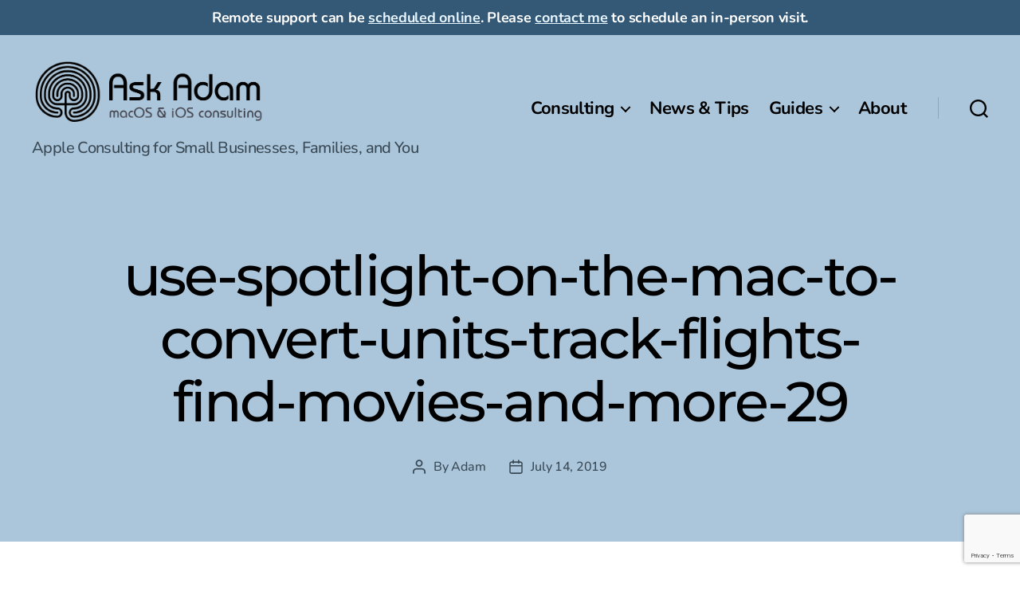

--- FILE ---
content_type: text/html; charset=UTF-8
request_url: https://askadam.io/use-spotlight-on-the-mac-to-convert-units-track-flights-find-movies-and-more-29/
body_size: 16680
content:
<!DOCTYPE html>

<html class="no-js" lang="en-US">

	<head>

		<meta charset="UTF-8">
		<meta name="viewport" content="width=device-width, initial-scale=1.0">

		<link rel="profile" href="https://gmpg.org/xfn/11">

		<title>use-spotlight-on-the-mac-to-convert-units-track-flights-find-movies-and-more-29 &#8211; Ask Adam LLC: macOS &amp; iOS consulting</title>
<meta name='robots' content='max-image-preview:large' />
<!-- Jetpack Site Verification Tags -->
<meta name="google-site-verification" content="4lyRpcGsOsblFgoBFAiqetRwDi7-ZDhYcFm3ROwIpIk" />
<link rel="preload" as="font" href="https://askadam.io/wp-content/fontsplugin/arvo/tDbN2oWUg0MKqSIg75Tv.woff2" crossorigin>
<link rel="preload" as="font" href="https://askadam.io/wp-content/fontsplugin/arvo/tDbO2oWUg0MKqSIoVLH68dr_.woff2" crossorigin>
<link rel="preload" as="font" href="https://askadam.io/wp-content/fontsplugin/arvo/tDbD2oWUg0MKqScQ7Q.woff2" crossorigin>
<link rel="preload" as="font" href="https://askadam.io/wp-content/fontsplugin/arvo/tDbM2oWUg0MKoZw1-LPK8w.woff2" crossorigin>
<link rel="preload" as="font" href="https://askadam.io/wp-content/fontsplugin/averia-serif-libre/neIbzD2ms4wxr6GvjeD0X88SHPyX2xYOpzMmw50pXrY.woff2" crossorigin>
<link rel="preload" as="font" href="https://askadam.io/wp-content/fontsplugin/averia-serif-libre/neIUzD2ms4wxr6GvjeD0X88SHPyX2xYOpzuN4Yg.woff2" crossorigin>
<link rel="preload" as="font" href="https://askadam.io/wp-content/fontsplugin/averia-serif-libre/neIbzD2ms4wxr6GvjeD0X88SHPyX2xYOpzM2xJ0pXrY.woff2" crossorigin>
<link rel="preload" as="font" href="https://askadam.io/wp-content/fontsplugin/averia-serif-libre/neIVzD2ms4wxr6GvjeD0X88SHPyX2xYGCSmaxq0r.woff2" crossorigin>
<link rel="preload" as="font" href="https://askadam.io/wp-content/fontsplugin/averia-serif-libre/neIWzD2ms4wxr6GvjeD0X88SHPyX2xYOoguP.woff2" crossorigin>
<link rel="preload" as="font" href="https://askadam.io/wp-content/fontsplugin/averia-serif-libre/neIVzD2ms4wxr6GvjeD0X88SHPyX2xYGGS6axq0r.woff2" crossorigin>
<link rel="preload" as="font" href="https://askadam.io/wp-content/fontsplugin/montserrat/JTUFjIg1_i6t8kCHKm459Wx7xQYXK0vOoz6jq5Z9WXh0pg.woff2" crossorigin>
<link rel="preload" as="font" href="https://askadam.io/wp-content/fontsplugin/montserrat/JTUSjIg1_i6t8kCHKm459Wlhyw.woff2" crossorigin>
<link rel="preload" as="font" href="https://askadam.io/wp-content/fontsplugin/nunito/XRXX3I6Li01BKofIMNaDRs4.woff2" crossorigin>
<link rel="preload" as="font" href="https://askadam.io/wp-content/fontsplugin/nunito/XRXV3I6Li01BKofINeaB.woff2" crossorigin>
<link rel='dns-prefetch' href='//kit.fontawesome.com' />
<link rel='dns-prefetch' href='//stats.wp.com' />
<link rel='dns-prefetch' href='//v0.wordpress.com' />
<link rel="alternate" type="application/rss+xml" title="Ask Adam LLC: macOS &amp; iOS consulting &raquo; Feed" href="https://askadam.io/feed/" />
<link rel="alternate" type="application/rss+xml" title="Ask Adam LLC: macOS &amp; iOS consulting &raquo; Comments Feed" href="https://askadam.io/comments/feed/" />
<link rel="alternate" title="oEmbed (JSON)" type="application/json+oembed" href="https://askadam.io/wp-json/oembed/1.0/embed?url=https%3A%2F%2Faskadam.io%2Fuse-spotlight-on-the-mac-to-convert-units-track-flights-find-movies-and-more-29%2F" />
<link rel="alternate" title="oEmbed (XML)" type="text/xml+oembed" href="https://askadam.io/wp-json/oembed/1.0/embed?url=https%3A%2F%2Faskadam.io%2Fuse-spotlight-on-the-mac-to-convert-units-track-flights-find-movies-and-more-29%2F&#038;format=xml" />
<style id='wp-img-auto-sizes-contain-inline-css'>
img:is([sizes=auto i],[sizes^="auto," i]){contain-intrinsic-size:3000px 1500px}
/*# sourceURL=wp-img-auto-sizes-contain-inline-css */
</style>
<style id='wp-emoji-styles-inline-css'>

	img.wp-smiley, img.emoji {
		display: inline !important;
		border: none !important;
		box-shadow: none !important;
		height: 1em !important;
		width: 1em !important;
		margin: 0 0.07em !important;
		vertical-align: -0.1em !important;
		background: none !important;
		padding: 0 !important;
	}
/*# sourceURL=wp-emoji-styles-inline-css */
</style>
<link rel='stylesheet' id='wp-block-library-css' href='https://askadam.io/wp-includes/css/dist/block-library/style.min.css?ver=6.9' media='all' />
<style id='global-styles-inline-css'>
:root{--wp--preset--aspect-ratio--square: 1;--wp--preset--aspect-ratio--4-3: 4/3;--wp--preset--aspect-ratio--3-4: 3/4;--wp--preset--aspect-ratio--3-2: 3/2;--wp--preset--aspect-ratio--2-3: 2/3;--wp--preset--aspect-ratio--16-9: 16/9;--wp--preset--aspect-ratio--9-16: 9/16;--wp--preset--color--black: #000000;--wp--preset--color--cyan-bluish-gray: #abb8c3;--wp--preset--color--white: #ffffff;--wp--preset--color--pale-pink: #f78da7;--wp--preset--color--vivid-red: #cf2e2e;--wp--preset--color--luminous-vivid-orange: #ff6900;--wp--preset--color--luminous-vivid-amber: #fcb900;--wp--preset--color--light-green-cyan: #7bdcb5;--wp--preset--color--vivid-green-cyan: #00d084;--wp--preset--color--pale-cyan-blue: #8ed1fc;--wp--preset--color--vivid-cyan-blue: #0693e3;--wp--preset--color--vivid-purple: #9b51e0;--wp--preset--color--accent: #1f7cb7;--wp--preset--color--primary: #000000;--wp--preset--color--secondary: #6d6d6d;--wp--preset--color--subtle-background: #dbdbdb;--wp--preset--color--background: #ffffff;--wp--preset--gradient--vivid-cyan-blue-to-vivid-purple: linear-gradient(135deg,rgb(6,147,227) 0%,rgb(155,81,224) 100%);--wp--preset--gradient--light-green-cyan-to-vivid-green-cyan: linear-gradient(135deg,rgb(122,220,180) 0%,rgb(0,208,130) 100%);--wp--preset--gradient--luminous-vivid-amber-to-luminous-vivid-orange: linear-gradient(135deg,rgb(252,185,0) 0%,rgb(255,105,0) 100%);--wp--preset--gradient--luminous-vivid-orange-to-vivid-red: linear-gradient(135deg,rgb(255,105,0) 0%,rgb(207,46,46) 100%);--wp--preset--gradient--very-light-gray-to-cyan-bluish-gray: linear-gradient(135deg,rgb(238,238,238) 0%,rgb(169,184,195) 100%);--wp--preset--gradient--cool-to-warm-spectrum: linear-gradient(135deg,rgb(74,234,220) 0%,rgb(151,120,209) 20%,rgb(207,42,186) 40%,rgb(238,44,130) 60%,rgb(251,105,98) 80%,rgb(254,248,76) 100%);--wp--preset--gradient--blush-light-purple: linear-gradient(135deg,rgb(255,206,236) 0%,rgb(152,150,240) 100%);--wp--preset--gradient--blush-bordeaux: linear-gradient(135deg,rgb(254,205,165) 0%,rgb(254,45,45) 50%,rgb(107,0,62) 100%);--wp--preset--gradient--luminous-dusk: linear-gradient(135deg,rgb(255,203,112) 0%,rgb(199,81,192) 50%,rgb(65,88,208) 100%);--wp--preset--gradient--pale-ocean: linear-gradient(135deg,rgb(255,245,203) 0%,rgb(182,227,212) 50%,rgb(51,167,181) 100%);--wp--preset--gradient--electric-grass: linear-gradient(135deg,rgb(202,248,128) 0%,rgb(113,206,126) 100%);--wp--preset--gradient--midnight: linear-gradient(135deg,rgb(2,3,129) 0%,rgb(40,116,252) 100%);--wp--preset--font-size--small: 18px;--wp--preset--font-size--medium: 20px;--wp--preset--font-size--large: 26.25px;--wp--preset--font-size--x-large: 42px;--wp--preset--font-size--normal: 21px;--wp--preset--font-size--larger: 32px;--wp--preset--font-family--nunito: Nunito;--wp--preset--font-family--montserrat: Montserrat;--wp--preset--font-family--arvo: Arvo;--wp--preset--font-family--averia-serif-libre: Averia Serif Libre;--wp--preset--spacing--20: 0.44rem;--wp--preset--spacing--30: 0.67rem;--wp--preset--spacing--40: 1rem;--wp--preset--spacing--50: 1.5rem;--wp--preset--spacing--60: 2.25rem;--wp--preset--spacing--70: 3.38rem;--wp--preset--spacing--80: 5.06rem;--wp--preset--shadow--natural: 6px 6px 9px rgba(0, 0, 0, 0.2);--wp--preset--shadow--deep: 12px 12px 50px rgba(0, 0, 0, 0.4);--wp--preset--shadow--sharp: 6px 6px 0px rgba(0, 0, 0, 0.2);--wp--preset--shadow--outlined: 6px 6px 0px -3px rgb(255, 255, 255), 6px 6px rgb(0, 0, 0);--wp--preset--shadow--crisp: 6px 6px 0px rgb(0, 0, 0);}:where(.is-layout-flex){gap: 0.5em;}:where(.is-layout-grid){gap: 0.5em;}body .is-layout-flex{display: flex;}.is-layout-flex{flex-wrap: wrap;align-items: center;}.is-layout-flex > :is(*, div){margin: 0;}body .is-layout-grid{display: grid;}.is-layout-grid > :is(*, div){margin: 0;}:where(.wp-block-columns.is-layout-flex){gap: 2em;}:where(.wp-block-columns.is-layout-grid){gap: 2em;}:where(.wp-block-post-template.is-layout-flex){gap: 1.25em;}:where(.wp-block-post-template.is-layout-grid){gap: 1.25em;}.has-black-color{color: var(--wp--preset--color--black) !important;}.has-cyan-bluish-gray-color{color: var(--wp--preset--color--cyan-bluish-gray) !important;}.has-white-color{color: var(--wp--preset--color--white) !important;}.has-pale-pink-color{color: var(--wp--preset--color--pale-pink) !important;}.has-vivid-red-color{color: var(--wp--preset--color--vivid-red) !important;}.has-luminous-vivid-orange-color{color: var(--wp--preset--color--luminous-vivid-orange) !important;}.has-luminous-vivid-amber-color{color: var(--wp--preset--color--luminous-vivid-amber) !important;}.has-light-green-cyan-color{color: var(--wp--preset--color--light-green-cyan) !important;}.has-vivid-green-cyan-color{color: var(--wp--preset--color--vivid-green-cyan) !important;}.has-pale-cyan-blue-color{color: var(--wp--preset--color--pale-cyan-blue) !important;}.has-vivid-cyan-blue-color{color: var(--wp--preset--color--vivid-cyan-blue) !important;}.has-vivid-purple-color{color: var(--wp--preset--color--vivid-purple) !important;}.has-black-background-color{background-color: var(--wp--preset--color--black) !important;}.has-cyan-bluish-gray-background-color{background-color: var(--wp--preset--color--cyan-bluish-gray) !important;}.has-white-background-color{background-color: var(--wp--preset--color--white) !important;}.has-pale-pink-background-color{background-color: var(--wp--preset--color--pale-pink) !important;}.has-vivid-red-background-color{background-color: var(--wp--preset--color--vivid-red) !important;}.has-luminous-vivid-orange-background-color{background-color: var(--wp--preset--color--luminous-vivid-orange) !important;}.has-luminous-vivid-amber-background-color{background-color: var(--wp--preset--color--luminous-vivid-amber) !important;}.has-light-green-cyan-background-color{background-color: var(--wp--preset--color--light-green-cyan) !important;}.has-vivid-green-cyan-background-color{background-color: var(--wp--preset--color--vivid-green-cyan) !important;}.has-pale-cyan-blue-background-color{background-color: var(--wp--preset--color--pale-cyan-blue) !important;}.has-vivid-cyan-blue-background-color{background-color: var(--wp--preset--color--vivid-cyan-blue) !important;}.has-vivid-purple-background-color{background-color: var(--wp--preset--color--vivid-purple) !important;}.has-black-border-color{border-color: var(--wp--preset--color--black) !important;}.has-cyan-bluish-gray-border-color{border-color: var(--wp--preset--color--cyan-bluish-gray) !important;}.has-white-border-color{border-color: var(--wp--preset--color--white) !important;}.has-pale-pink-border-color{border-color: var(--wp--preset--color--pale-pink) !important;}.has-vivid-red-border-color{border-color: var(--wp--preset--color--vivid-red) !important;}.has-luminous-vivid-orange-border-color{border-color: var(--wp--preset--color--luminous-vivid-orange) !important;}.has-luminous-vivid-amber-border-color{border-color: var(--wp--preset--color--luminous-vivid-amber) !important;}.has-light-green-cyan-border-color{border-color: var(--wp--preset--color--light-green-cyan) !important;}.has-vivid-green-cyan-border-color{border-color: var(--wp--preset--color--vivid-green-cyan) !important;}.has-pale-cyan-blue-border-color{border-color: var(--wp--preset--color--pale-cyan-blue) !important;}.has-vivid-cyan-blue-border-color{border-color: var(--wp--preset--color--vivid-cyan-blue) !important;}.has-vivid-purple-border-color{border-color: var(--wp--preset--color--vivid-purple) !important;}.has-vivid-cyan-blue-to-vivid-purple-gradient-background{background: var(--wp--preset--gradient--vivid-cyan-blue-to-vivid-purple) !important;}.has-light-green-cyan-to-vivid-green-cyan-gradient-background{background: var(--wp--preset--gradient--light-green-cyan-to-vivid-green-cyan) !important;}.has-luminous-vivid-amber-to-luminous-vivid-orange-gradient-background{background: var(--wp--preset--gradient--luminous-vivid-amber-to-luminous-vivid-orange) !important;}.has-luminous-vivid-orange-to-vivid-red-gradient-background{background: var(--wp--preset--gradient--luminous-vivid-orange-to-vivid-red) !important;}.has-very-light-gray-to-cyan-bluish-gray-gradient-background{background: var(--wp--preset--gradient--very-light-gray-to-cyan-bluish-gray) !important;}.has-cool-to-warm-spectrum-gradient-background{background: var(--wp--preset--gradient--cool-to-warm-spectrum) !important;}.has-blush-light-purple-gradient-background{background: var(--wp--preset--gradient--blush-light-purple) !important;}.has-blush-bordeaux-gradient-background{background: var(--wp--preset--gradient--blush-bordeaux) !important;}.has-luminous-dusk-gradient-background{background: var(--wp--preset--gradient--luminous-dusk) !important;}.has-pale-ocean-gradient-background{background: var(--wp--preset--gradient--pale-ocean) !important;}.has-electric-grass-gradient-background{background: var(--wp--preset--gradient--electric-grass) !important;}.has-midnight-gradient-background{background: var(--wp--preset--gradient--midnight) !important;}.has-small-font-size{font-size: var(--wp--preset--font-size--small) !important;}.has-medium-font-size{font-size: var(--wp--preset--font-size--medium) !important;}.has-large-font-size{font-size: var(--wp--preset--font-size--large) !important;}.has-x-large-font-size{font-size: var(--wp--preset--font-size--x-large) !important;}.has-nunito-font-family{font-family: var(--wp--preset--font-family--nunito) !important;}.has-montserrat-font-family{font-family: var(--wp--preset--font-family--montserrat) !important;}.has-arvo-font-family{font-family: var(--wp--preset--font-family--arvo) !important;}.has-averia-serif-libre-font-family{font-family: var(--wp--preset--font-family--averia-serif-libre) !important;}
/*# sourceURL=global-styles-inline-css */
</style>

<style id='classic-theme-styles-inline-css'>
/*! This file is auto-generated */
.wp-block-button__link{color:#fff;background-color:#32373c;border-radius:9999px;box-shadow:none;text-decoration:none;padding:calc(.667em + 2px) calc(1.333em + 2px);font-size:1.125em}.wp-block-file__button{background:#32373c;color:#fff;text-decoration:none}
/*# sourceURL=/wp-includes/css/classic-themes.min.css */
</style>
<style id='font-awesome-svg-styles-default-inline-css'>
.svg-inline--fa {
  display: inline-block;
  height: 1em;
  overflow: visible;
  vertical-align: -.125em;
}
/*# sourceURL=font-awesome-svg-styles-default-inline-css */
</style>
<link rel='stylesheet' id='font-awesome-svg-styles-css' href='https://askadam.io/wp-content/uploads/font-awesome/v6.7.2/css/svg-with-js.css' media='all' />
<style id='font-awesome-svg-styles-inline-css'>
   .wp-block-font-awesome-icon svg::before,
   .wp-rich-text-font-awesome-icon svg::before {content: unset;}
/*# sourceURL=font-awesome-svg-styles-inline-css */
</style>
<link rel='stylesheet' id='contact-form-7-css' href='https://askadam.io/wp-content/plugins/contact-form-7/includes/css/styles.css?ver=6.1.4' media='all' />
<link rel='stylesheet' id='simple-banner-style-css' href='https://askadam.io/wp-content/plugins/simple-banner/simple-banner.css?ver=3.2.1' media='all' />
<link rel='stylesheet' id='mc4wp-form-basic-css' href='https://askadam.io/wp-content/plugins/mailchimp-for-wp/assets/css/form-basic.css?ver=4.11.1' media='all' />
<link rel='stylesheet' id='dashicons-css' href='https://askadam.io/wp-includes/css/dashicons.min.css?ver=6.9' media='all' />
<link rel='stylesheet' id='twentytwenty-style-css' href='https://askadam.io/wp-content/themes/twentytwenty/style.css?ver=3.0' media='all' />
<style id='twentytwenty-style-inline-css'>
.color-accent,.color-accent-hover:hover,.color-accent-hover:focus,:root .has-accent-color,.has-drop-cap:not(:focus):first-letter,.wp-block-button.is-style-outline,a { color: #1f7cb7; }blockquote,.border-color-accent,.border-color-accent-hover:hover,.border-color-accent-hover:focus { border-color: #1f7cb7; }button,.button,.faux-button,.wp-block-button__link,.wp-block-file .wp-block-file__button,input[type="button"],input[type="reset"],input[type="submit"],.bg-accent,.bg-accent-hover:hover,.bg-accent-hover:focus,:root .has-accent-background-color,.comment-reply-link { background-color: #1f7cb7; }.fill-children-accent,.fill-children-accent * { fill: #1f7cb7; }:root .has-background-color,button,.button,.faux-button,.wp-block-button__link,.wp-block-file__button,input[type="button"],input[type="reset"],input[type="submit"],.wp-block-button,.comment-reply-link,.has-background.has-primary-background-color:not(.has-text-color),.has-background.has-primary-background-color *:not(.has-text-color),.has-background.has-accent-background-color:not(.has-text-color),.has-background.has-accent-background-color *:not(.has-text-color) { color: #ffffff; }:root .has-background-background-color { background-color: #ffffff; }body,.entry-title a,:root .has-primary-color { color: #000000; }:root .has-primary-background-color { background-color: #000000; }cite,figcaption,.wp-caption-text,.post-meta,.entry-content .wp-block-archives li,.entry-content .wp-block-categories li,.entry-content .wp-block-latest-posts li,.wp-block-latest-comments__comment-date,.wp-block-latest-posts__post-date,.wp-block-embed figcaption,.wp-block-image figcaption,.wp-block-pullquote cite,.comment-metadata,.comment-respond .comment-notes,.comment-respond .logged-in-as,.pagination .dots,.entry-content hr:not(.has-background),hr.styled-separator,:root .has-secondary-color { color: #6d6d6d; }:root .has-secondary-background-color { background-color: #6d6d6d; }pre,fieldset,input,textarea,table,table *,hr { border-color: #dbdbdb; }caption,code,code,kbd,samp,.wp-block-table.is-style-stripes tbody tr:nth-child(odd),:root .has-subtle-background-background-color { background-color: #dbdbdb; }.wp-block-table.is-style-stripes { border-bottom-color: #dbdbdb; }.wp-block-latest-posts.is-grid li { border-top-color: #dbdbdb; }:root .has-subtle-background-color { color: #dbdbdb; }body:not(.overlay-header) .primary-menu > li > a,body:not(.overlay-header) .primary-menu > li > .icon,.modal-menu a,.footer-menu a, .footer-widgets a:where(:not(.wp-block-button__link)),#site-footer .wp-block-button.is-style-outline,.wp-block-pullquote:before,.singular:not(.overlay-header) .entry-header a,.archive-header a,.header-footer-group .color-accent,.header-footer-group .color-accent-hover:hover { color: #0a527f; }.social-icons a,#site-footer button:not(.toggle),#site-footer .button,#site-footer .faux-button,#site-footer .wp-block-button__link,#site-footer .wp-block-file__button,#site-footer input[type="button"],#site-footer input[type="reset"],#site-footer input[type="submit"] { background-color: #0a527f; }.social-icons a,body:not(.overlay-header) .primary-menu ul,.header-footer-group button,.header-footer-group .button,.header-footer-group .faux-button,.header-footer-group .wp-block-button:not(.is-style-outline) .wp-block-button__link,.header-footer-group .wp-block-file__button,.header-footer-group input[type="button"],.header-footer-group input[type="reset"],.header-footer-group input[type="submit"] { color: #abc6db; }#site-header,.footer-nav-widgets-wrapper,#site-footer,.menu-modal,.menu-modal-inner,.search-modal-inner,.archive-header,.singular .entry-header,.singular .featured-media:before,.wp-block-pullquote:before { background-color: #abc6db; }.header-footer-group,body:not(.overlay-header) #site-header .toggle,.menu-modal .toggle { color: #000000; }body:not(.overlay-header) .primary-menu ul { background-color: #000000; }body:not(.overlay-header) .primary-menu > li > ul:after { border-bottom-color: #000000; }body:not(.overlay-header) .primary-menu ul ul:after { border-left-color: #000000; }.site-description,body:not(.overlay-header) .toggle-inner .toggle-text,.widget .post-date,.widget .rss-date,.widget_archive li,.widget_categories li,.widget cite,.widget_pages li,.widget_meta li,.widget_nav_menu li,.powered-by-wordpress,.footer-credits .privacy-policy,.to-the-top,.singular .entry-header .post-meta,.singular:not(.overlay-header) .entry-header .post-meta a { color: #394955; }.header-footer-group pre,.header-footer-group fieldset,.header-footer-group input,.header-footer-group textarea,.header-footer-group table,.header-footer-group table *,.footer-nav-widgets-wrapper,#site-footer,.menu-modal nav *,.footer-widgets-outer-wrapper,.footer-top { border-color: #82aac8; }.header-footer-group table caption,body:not(.overlay-header) .header-inner .toggle-wrapper::before { background-color: #82aac8; }
/*# sourceURL=twentytwenty-style-inline-css */
</style>
<link rel='stylesheet' id='twentytwenty-fonts-css' href='https://askadam.io/wp-content/themes/twentytwenty/assets/css/font-inter.css?ver=3.0' media='all' />
<link rel='stylesheet' id='twentytwenty-print-style-css' href='https://askadam.io/wp-content/themes/twentytwenty/print.css?ver=3.0' media='print' />
<link rel='stylesheet' id='twentytwenty-jetpack-css' href='https://askadam.io/wp-content/plugins/jetpack/modules/theme-tools/compat/twentytwenty.css?ver=15.4' media='all' />
<style id='twentytwenty-jetpack-inline-css'>

	.infinite-scroll #site-content #infinite-handle span button,
	.infinite-scroll #site-content #infinite-handle span button:hover,
	.infinite-scroll #site-content #infinite-handle span button:focus {
		background: #1f7cb7;
		color: #ffffff;
	}
	#site-content .entry-content div.sharedaddy h3.sd-title,
	#site-content .entry-content h3.sd-title,
	#site-content .entry-content #jp-relatedposts h3.jp-relatedposts-headline {
		color: #6d6d6d;
	}
	
/*# sourceURL=twentytwenty-jetpack-inline-css */
</style>
<link rel='stylesheet' id='olympus-google-fonts-css' href='https://askadam.io/wp-content/fontsplugin/f6036c5dfc2e710f1495ddc4dffef05d.css?ver=4.0.0' media='all' />
<script src="https://askadam.io/wp-includes/js/jquery/jquery.min.js?ver=3.7.1" id="jquery-core-js"></script>
<script src="https://askadam.io/wp-includes/js/jquery/jquery-migrate.min.js?ver=3.4.1" id="jquery-migrate-js"></script>
<script id="simple-banner-script-js-before">
const simpleBannerScriptParams = {"pro_version_enabled":"","debug_mode":"","id":65709,"version":"3.2.1","banner_params":[{"hide_simple_banner":"no","simple_banner_prepend_element":"body","simple_banner_position":"static","header_margin":"","header_padding":"","wp_body_open_enabled":"","wp_body_open":true,"simple_banner_z_index":"","simple_banner_text":"Remote support can be <a href=\"https:\/\/askad.am\/cal\">scheduled online<\/a>. Please <a href=\"\/help\">contact me<\/a> to schedule an in-person visit.","disabled_on_current_page":false,"disabled_pages_array":[],"is_current_page_a_post":false,"disabled_on_posts":"","simple_banner_disabled_page_paths":"","simple_banner_font_size":"","simple_banner_color":"#345977","simple_banner_text_color":"#ffffff","simple_banner_link_color":"#e7f5fe","simple_banner_close_color":"","simple_banner_custom_css":"","simple_banner_scrolling_custom_css":"","simple_banner_text_custom_css":"","simple_banner_button_css":"","site_custom_css":"","keep_site_custom_css":"","site_custom_js":"","keep_site_custom_js":"","close_button_enabled":"","close_button_expiration":"","close_button_cookie_set":false,"current_date":{"date":"2026-01-28 10:35:41.206654","timezone_type":3,"timezone":"UTC"},"start_date":{"date":"2026-01-28 10:35:41.206662","timezone_type":3,"timezone":"UTC"},"end_date":{"date":"2026-01-28 10:35:41.206667","timezone_type":3,"timezone":"UTC"},"simple_banner_start_after_date":"","simple_banner_remove_after_date":"","simple_banner_insert_inside_element":""}]}
//# sourceURL=simple-banner-script-js-before
</script>
<script src="https://askadam.io/wp-content/plugins/simple-banner/simple-banner.js?ver=3.2.1" id="simple-banner-script-js"></script>
<script src="https://askadam.io/wp-content/themes/twentytwenty/assets/js/index.js?ver=3.0" id="twentytwenty-js-js" defer data-wp-strategy="defer"></script>
<script defer crossorigin="anonymous" src="https://kit.fontawesome.com/708bcda894.js" id="font-awesome-official-js"></script>
<link rel="https://api.w.org/" href="https://askadam.io/wp-json/" /><link rel="alternate" title="JSON" type="application/json" href="https://askadam.io/wp-json/wp/v2/media/65709" /><link rel="EditURI" type="application/rsd+xml" title="RSD" href="https://askadam.io/xmlrpc.php?rsd" />
<meta name="generator" content="WordPress 6.9" />
<link rel="canonical" href="https://askadam.io/use-spotlight-on-the-mac-to-convert-units-track-flights-find-movies-and-more-29/" />
<link rel='shortlink' href='https://askadam.io/?p=65709' />
    <style type="text/css">
        #cseo-product-gallery {
            width: 500pt;
            margin: 0 auto;
            padding: 20pt;
            border-color: #ccc;
            border-width: 1pt;
            border-style: solid;
            border-radius: 4pt;
        }
        #cseo-product-galley-fullimage {
            list-style: none;
            width: auto;
            height: 400pt;
            margin: 0pt;
            padding: 0pt;
            overflow: hidden;
        }
        #cseo-product-galley-fullimage li img {
            display: block;
            margin: 0 auto;
            width: auto;
            height: 400pt;
        }
        #cseo-product-galley-thumbimage {
            list-style: none;
            overflow: hidden;
            float: left;
        }
        #cseo-product-galley-thumbimage li {
            float: left;
        }
        #cseo-product-galley-thumbimage li img {
            position:relative;
            float: left;
            border: 1pt solid white;
            opacity: 0.7;
            width: auto;
            height: 50pt;
            border-style: solid;
            border-width: 1px;
            border-color: transparent;
        }
        #cseo-product-galley-thumbimage li img:hover {
            opacity: 1;
            border-style: solid;
            border-color: #eee;
        }
        .cseo-product-galley-button {
            font-family: Arial,Helvetica,sans-serif;
            font-size: 32pt;
            font-weight: bold;
            box-shadow: 1pt 1pt 1pt 0 rgba(0, 0, 0, 0.4);
            border-radius :12pt;
            background-image: linear-gradient(#ffe700, #ff9700);
            text-decoration: none !important;
            cursor: pointer;
            color: black !important;
            border-width: 2pt;
            border-style: solid;
            border-color: #ff9100;
            padding: 12pt 28pt;
        }
        .cseo-product-galley-button:hover {
            margin: 1pt 1pt;
            color: black;
            background-image: linear-gradient(#ffd700, #ff8700);
        }
    </style>
    <!--Customizer CSS-->
<style type="text/css">
.powered-by-wordpress a {
    color: #1f7cb7;
}
.header-titles { display:block; }.site-description { font-size:2rem; }.site-title a { font-weight: 600; }ul.primary-menu { font-size:2.2rem; }.modal-menu > li > a, .modal-menu > li > .ancestor-wrapper > a {
    font-size: 2.1666666666667rem;
}
@media (min-width: 700px) {
    .modal-menu > li > a, .modal-menu > li > .ancestor-wrapper > a {
        font-size: 2.6rem;
    }
}
ul.primary-menu, .modal-menu > li > a, .modal-menu > li > .ancestor-wrapper > a { font-weight: 700; }.toggle .toggle-text { display:none; }.archive-header { display:none; }.archive-title {
    font-size: 2.55rem;
}
@media (min-width: 700px) {
    .archive-title {
        font-size: 3.4rem;
    }
}
.singular .entry-header {
    padding-bottom: 4.1rem;
}
@media (min-width: 700px) {
    .singular .entry-header {
        padding-bottom: 8.2rem;
    }
}
h1.entry-title, h2.entry-title {
    font-size: 3rem;
}
@media (min-width: 700px) {
    h1.entry-title, h2.entry-title {
        font-size: 5.3333333333333rem;
    }
}
@media (min-width: 1220px) {
    h1.entry-title, h2.entry-title {
        font-size: 7rem;
    }
}
.page h1.entry-title, h2.entry-title {
    font-size: 3.5142857142857rem;
}
@media (min-width: 700px) {
    .page h1.entry-title, h2.entry-title {
        font-size: 6.247619047619rem;
    }
}
@media (min-width: 1220px) {
    .page h1.entry-title, h2.entry-title {
        font-size: 8.2rem;
    }
}
.singular .intro-text {
    font-size: 1.75rem;
}
@media (min-width: 700px) {
    .singular .intro-text {
        font-size: 2.275rem;
    }
}
@media (min-width: 1000px) {
    .singular .intro-text {
        font-size: 2.45rem;
    }
}
@media (min-width: 1220px) {
    .singular .intro-text {
        font-size: 2.8rem;
    }
}
.entry-content > *:not(.alignwide):not(.alignfull):not(.alignleft):not(.alignright):not(.is-style-wide), #site-content-wrapper { max-width: 76.8rem; }@media (min-width: 660px) {
	.entry-content > .wp-block-image figure.alignleft, .entry-content > .wp-block-image figure.alignright {
        position: static;
        max-width: 26rem;
	}
	.entry-content > .wp-block-image figure.alignleft {
        margin-left: 0;
        margin-right: 1em;
	}
	.entry-content > .wp-block-image figure.alignright {
        margin-right: 0;
        margin-left: 1em;
	}
}
@media (min-width: 1000px) {
	.entry-content > .wp-block-pullquote.alignleft, .entry-content > .wp-block-pullquote.alignright {
        position: relative;
        max-width: 26rem;
	}
	.entry-content > .wp-block-pullquote.alignleft {
        right: auto;
        margin-left: 2rem;
	}
	.entry-content > .wp-block-pullquote.alignright {
        left: auto;
        margin-right: 2rem;
	}
	.entry-content > .wp-block-image figure.alignleft, .entry-content > .wp-block-image figure.alignright {
        position: static;
        max-width: 26rem;
	}
	.entry-content > .wp-block-image figure.alignleft {
        right: calc((100vw - 76.8rem) / 2 + 76.8rem + 4rem);
        margin-left: 0;
        margin-right: 1em;
	}
	.entry-content > .wp-block-image figure.alignright {
        left: calc((100vw - 76.8rem) / 2 + 76.8rem + 4rem);
        margin-right: 0;
        margin-left: 1em;
	}
}
@media (min-width: 1280px) {
	.entry-content > .wp-block-image figure.alignleft, .entry-content > .wp-block-image figure.alignright {
        position: static;
        max-width: 26rem;
	}
	.entry-content > .wp-block-image figure.alignleft {
        right: calc((100vw - 76.8rem) / 2 + 76.8rem + 4rem);
        margin-left: 0;
        margin-right: 1em;
	}
	.entry-content > .wp-block-image figure.alignright {
        left: calc((100vw - 76.8rem) / 2 + 76.8rem + 4rem);
        margin-right: 0;
        margin-left: 1em;
	}
}
@media (min-width: 1388px) {
	.entry-content > .wp-block-pullquote.alignleft, .entry-content > .wp-block-pullquote.alignright {
        position: absolute;
        max-width: calc((100% - 76.8rem) / 2 - 6rem);
	}
	.entry-content > .wp-block-pullquote.alignleft {
        right: calc((100vw - 76.8rem) / 2 + 76.8rem + 2rem);
        margin-left: -31rem;
	}
	.entry-content > .wp-block-pullquote.alignright {
        left: calc((100vw - 76.8rem) / 2 + 76.8rem + 2rem);
        margin-right: -31rem;
	}
	.entry-content > .wp-block-image figure.alignleft, .entry-content > .wp-block-image figure.alignright {
        position: absolute;
        max-width: calc((100% - 76.8rem) / 2 - 4rem);
	}
	.entry-content > .wp-block-image figure.alignleft {
        right: calc((100vw - 76.8rem) / 2 + 76.8rem + 4rem);
        margin-left: -29rem;
        margin-right: -2rem;
	}
	.entry-content > .wp-block-image figure.alignright {
        left: calc((100vw - 76.8rem) / 2 + 76.8rem + 4rem);
        margin-right: -29rem;
        margin-left: -2rem;
	}
}

.entry-content hr, hr.styled-separator {
    border-top: 1px dashed #6d6d6d;
    position: static;
}
.entry-content hr::before, .entry-content hr::after, hr.styled-separator::before, hr.styled-separator::after {
    display: none;
}
.footer-menu {
    font-size: 1.8rem;
}
@media (min-width: 700px) {
    .footer-menu {
        font-size: 2.4rem;
    }
}
@media (min-width: 1000px) {
    .footer-menu {
    font-size: 1.2rem;
    }
}
@media (min-width: 1220px) {
    .footer-menu {
        font-size: 2.4rem;
    }
}
.footer-social { justify-content: right; }.footer-widgets-outer-wrapper {
    padding-top: 2.025rem;
}
@media (min-width: 700px) {
    .footer-widgets-outer-wrapper {
        padding-top: 5.4rem;
    }
}
.footer-widgets-outer-wrapper {
    padding-bottom: 1.5rem;
}
@media (min-width: 700px) {
    .footer-widgets-outer-wrapper {
        padding-bottom: 4rem;
    }
}
#site-footer {
    padding: 2.9rem 0;
}
.footer-top-hidden #site-footer {
    margin-top: 2.9rem;
}
@media (min-width: 700px) {
    .footer-top-hidden #site-footer {
        margin-top: 3.8666666666667rem;
        padding: 3.8666666666667rem 0;
    }
}
.footer-top-visible .footer-nav-widgets-wrapper, .footer-top-hidden #site-footer {
    margin-top: 4.9rem;
}
@media (min-width: 700px) {
    .footer-top-visible .footer-nav-widgets-wrapper, .footer-top-hidden #site-footer {
        margin-top: 7.84rem;
    }
}
.footer-copyright { display:none; }.powered-by-wordpress {
    display: none;
}
</style> 
<!--/Customizer CSS-->
<style id="simple-banner-position" type="text/css">.simple-banner{position:static;}</style><style id="simple-banner-background-color" type="text/css">.simple-banner{background:#345977;}</style><style id="simple-banner-text-color" type="text/css">.simple-banner .simple-banner-text{color:#ffffff;}</style><style id="simple-banner-link-color" type="text/css">.simple-banner .simple-banner-text a{color:#e7f5fe;}</style><style id="simple-banner-z-index" type="text/css">.simple-banner{z-index: 99999;}</style><style id="simple-banner-site-custom-css-dummy" type="text/css"></style><script id="simple-banner-site-custom-js-dummy" type="text/javascript"></script><script type="text/javascript">
(function(url){
	if(/(?:Chrome\/26\.0\.1410\.63 Safari\/537\.31|WordfenceTestMonBot)/.test(navigator.userAgent)){ return; }
	var addEvent = function(evt, handler) {
		if (window.addEventListener) {
			document.addEventListener(evt, handler, false);
		} else if (window.attachEvent) {
			document.attachEvent('on' + evt, handler);
		}
	};
	var removeEvent = function(evt, handler) {
		if (window.removeEventListener) {
			document.removeEventListener(evt, handler, false);
		} else if (window.detachEvent) {
			document.detachEvent('on' + evt, handler);
		}
	};
	var evts = 'contextmenu dblclick drag dragend dragenter dragleave dragover dragstart drop keydown keypress keyup mousedown mousemove mouseout mouseover mouseup mousewheel scroll'.split(' ');
	var logHuman = function() {
		if (window.wfLogHumanRan) { return; }
		window.wfLogHumanRan = true;
		var wfscr = document.createElement('script');
		wfscr.type = 'text/javascript';
		wfscr.async = true;
		wfscr.src = url + '&r=' + Math.random();
		(document.getElementsByTagName('head')[0]||document.getElementsByTagName('body')[0]).appendChild(wfscr);
		for (var i = 0; i < evts.length; i++) {
			removeEvent(evts[i], logHuman);
		}
	};
	for (var i = 0; i < evts.length; i++) {
		addEvent(evts[i], logHuman);
	}
})('//askadam.io/?wordfence_lh=1&hid=4E8EEBEFA06884084DAF633045817B82');
</script>	<style>img#wpstats{display:none}</style>
		<!--Customizer CSS-->
<style type="text/css">
.modal-menu .widget {
    border-top: 1px solid #dbdbdb;
    padding: 2.5rem 0;
}
.modal-menu .widget a {
    display: inline;
    padding: 0;
}
.nav-toggle .toggle-icon {
    height: auto;
}
.nav-toggle .toggle-inner {
    padding-top: 0.2rem;
}
.nav-toggle .toggle-inner .dashicons, .dashicons-before:before {
    width: 23px;
    height: 23px;
    font-size: 23px;
}
</style> 
<!--/Customizer CSS-->
<script>
document.documentElement.className = document.documentElement.className.replace( 'no-js', 'js' );
//# sourceURL=twentytwenty_no_js_class
</script>
<style id="custom-background-css">
body.custom-background { background-color: #ffffff; }
</style>
	
<!-- Jetpack Open Graph Tags -->
<meta property="og:type" content="article" />
<meta property="og:title" content="use-spotlight-on-the-mac-to-convert-units-track-flights-find-movies-and-more-29" />
<meta property="og:url" content="https://askadam.io/use-spotlight-on-the-mac-to-convert-units-track-flights-find-movies-and-more-29/" />
<meta property="og:description" content="Visit the post for more." />
<meta property="article:published_time" content="2019-07-14T16:47:05+00:00" />
<meta property="article:modified_time" content="2019-07-14T16:47:05+00:00" />
<meta property="og:site_name" content="Ask Adam LLC: macOS &amp; iOS consulting" />
<meta property="og:image" content="https://askadam.io/wp-content/uploads/2019/07/use-spotlight-on-the-mac-to-convert-units-track-flights-find-movies-and-more-29.png" />
<meta property="og:image:alt" content="" />
<meta property="og:locale" content="en_US" />
<meta name="twitter:site" content="@_AskAdam" />
<meta name="twitter:text:title" content="use-spotlight-on-the-mac-to-convert-units-track-flights-find-movies-and-more-29" />
<meta name="twitter:image" content="https://askadam.io/wp-content/uploads/2019/07/use-spotlight-on-the-mac-to-convert-units-track-flights-find-movies-and-more-29.png?w=640" />
<meta name="twitter:card" content="summary_large_image" />
<meta name="twitter:description" content="Visit the post for more." />

<!-- End Jetpack Open Graph Tags -->
<link rel="icon" href="https://askadam.io/wp-content/uploads/2020/05/cropped-cretan-labyrinth-round_svg-transp-square-32x32.png" sizes="32x32" />
<link rel="icon" href="https://askadam.io/wp-content/uploads/2020/05/cropped-cretan-labyrinth-round_svg-transp-square-192x192.png" sizes="192x192" />
<link rel="apple-touch-icon" href="https://askadam.io/wp-content/uploads/2020/05/cropped-cretan-labyrinth-round_svg-transp-square-180x180.png" />
<meta name="msapplication-TileImage" content="https://askadam.io/wp-content/uploads/2020/05/cropped-cretan-labyrinth-round_svg-transp-square-270x270.png" />
		<style id="wp-custom-css">
			.entry-content li {
	margin-bottom: 1.8rem;
}

.home .entry-header {
	display: none;
}

.home .post-inner {
	padding-top: 0;
}

@media (min-width: 700px) .home .post-inner {
	padding-top: 0;
}

.site-logo img {
	margin: 0;
}		</style>
			<!-- Fonts Plugin CSS - https://fontsplugin.com/ -->
	<style>
		:root {
--font-base: Nunito;
--font-headings: Montserrat;
--font-input: Arvo;
}
body, #content, .entry-content, .post-content, .page-content, .post-excerpt, .entry-summary, .entry-excerpt, .widget-area, .widget, .sidebar, #sidebar, footer, .footer, #footer, .site-footer, #site-footer, .entry-content p, .entry-content ol, .entry-content ul, .entry-content dl, .entry-content dt, .widget_text p, .widget_text ol, .widget_text ul, .widget_text dl, .widget_text dt, .widget-content .rssSummary {
font-family: "Nunito" !important;
 }
#site-title, .site-title, #site-title a, .site-title a, .entry-title, .entry-title a, h1, h2, h3, h4, h5, h6, .widget-title, .elementor-heading-title {
font-family: "Montserrat" !important;
font-weight: 500 !important;
 }
button, .button, input, select, textarea, .wp-block-button, .wp-block-button__link {
font-family: "Arvo" !important;
 }
.wp-block-post-title, .wp-block-post-title a, .entry-title, .entry-title a, .post-title, .post-title a, .page-title, .entry-content h1, #content h1, .type-post h1, .type-page h1, .elementor h1 {
font-family: "Montserrat" !important;
 }
.entry-content h2, .post-content h2, .page-content h2, #content h2, .type-post h2, .type-page h2, .elementor h2 {
font-family: "Montserrat" !important;
 }
.entry-content h3, .post-content h3, .page-content h3, #content h3, .type-post h3, .type-page h3, .elementor h3 {
font-family: "Montserrat" !important;
 }
.entry-content h4, .post-content h4, .page-content h4, #content h4, .type-post h4, .type-page h4, .elementor h4 {
font-family: "Montserrat" !important;
 }
@media only screen and (max-width: 800px) {
 }
@media only screen and (max-width: 800px) {
 }
@media only screen and (max-width: 400px) {
 }
@media only screen and (max-width: 400px) {
 }
	</style>
	<!-- Fonts Plugin CSS -->
	
	</head>

	<body class="attachment wp-singular attachment-template-default single single-attachment postid-65709 attachmentid-65709 attachment-png custom-background wp-custom-logo wp-embed-responsive wp-theme-twentytwenty singular enable-search-modal missing-post-thumbnail has-no-pagination not-showing-comments show-avatars footer-top-visible">

		<a class="skip-link screen-reader-text" href="#site-content">Skip to the content</a>
		<header id="site-header" class="header-footer-group">

			<div class="header-inner section-inner">

				<div class="header-titles-wrapper">

					
						<button class="toggle search-toggle mobile-search-toggle" data-toggle-target=".search-modal" data-toggle-body-class="showing-search-modal" data-set-focus=".search-modal .search-field" aria-expanded="false">
							<span class="toggle-inner">
								<span class="toggle-icon">
									<svg class="svg-icon" aria-hidden="true" role="img" focusable="false" xmlns="http://www.w3.org/2000/svg" width="23" height="23" viewBox="0 0 23 23"><path d="M38.710696,48.0601792 L43,52.3494831 L41.3494831,54 L37.0601792,49.710696 C35.2632422,51.1481185 32.9839107,52.0076499 30.5038249,52.0076499 C24.7027226,52.0076499 20,47.3049272 20,41.5038249 C20,35.7027226 24.7027226,31 30.5038249,31 C36.3049272,31 41.0076499,35.7027226 41.0076499,41.5038249 C41.0076499,43.9839107 40.1481185,46.2632422 38.710696,48.0601792 Z M36.3875844,47.1716785 C37.8030221,45.7026647 38.6734666,43.7048964 38.6734666,41.5038249 C38.6734666,36.9918565 35.0157934,33.3341833 30.5038249,33.3341833 C25.9918565,33.3341833 22.3341833,36.9918565 22.3341833,41.5038249 C22.3341833,46.0157934 25.9918565,49.6734666 30.5038249,49.6734666 C32.7048964,49.6734666 34.7026647,48.8030221 36.1716785,47.3875844 C36.2023931,47.347638 36.2360451,47.3092237 36.2726343,47.2726343 C36.3092237,47.2360451 36.347638,47.2023931 36.3875844,47.1716785 Z" transform="translate(-20 -31)" /></svg>								</span>
								<span class="toggle-text">Search</span>
							</span>
						</button><!-- .search-toggle -->

					
					<div class="header-titles">

						<div class="site-logo faux-heading"><a href="https://askadam.io/" class="custom-logo-link" rel="home"><img width="716" height="219" style="height: 219px;" src="https://askadam.io/wp-content/uploads/2020/05/ask-adam-banner2-for-new-website.png" class="custom-logo" alt="Ask Adam macOS &amp; iOS consulting" decoding="async" fetchpriority="high" srcset="https://askadam.io/wp-content/uploads/2020/05/ask-adam-banner2-for-new-website.png 1432w, https://askadam.io/wp-content/uploads/2020/05/ask-adam-banner2-for-new-website-300x92.png 300w, https://askadam.io/wp-content/uploads/2020/05/ask-adam-banner2-for-new-website-1024x313.png 1024w, https://askadam.io/wp-content/uploads/2020/05/ask-adam-banner2-for-new-website-768x235.png 768w, https://askadam.io/wp-content/uploads/2020/05/ask-adam-banner2-for-new-website-1200x367.png 1200w" sizes="(max-width: 1432px) 100vw, 1432px" /></a><span class="screen-reader-text">Ask Adam LLC: macOS &amp; iOS consulting</span></div><div class="site-description">Apple Consulting for Small Businesses, Families, and You</div><!-- .site-description -->
					</div><!-- .header-titles -->

					<button class="toggle nav-toggle mobile-nav-toggle" data-toggle-target=".menu-modal"  data-toggle-body-class="showing-menu-modal" aria-expanded="false" data-set-focus=".close-nav-toggle">
						<span class="toggle-inner">
							<span class="toggle-icon">
								<svg class="svg-icon" aria-hidden="true" role="img" focusable="false" xmlns="http://www.w3.org/2000/svg" width="26" height="7" viewBox="0 0 26 7"><path fill-rule="evenodd" d="M332.5,45 C330.567003,45 329,43.4329966 329,41.5 C329,39.5670034 330.567003,38 332.5,38 C334.432997,38 336,39.5670034 336,41.5 C336,43.4329966 334.432997,45 332.5,45 Z M342,45 C340.067003,45 338.5,43.4329966 338.5,41.5 C338.5,39.5670034 340.067003,38 342,38 C343.932997,38 345.5,39.5670034 345.5,41.5 C345.5,43.4329966 343.932997,45 342,45 Z M351.5,45 C349.567003,45 348,43.4329966 348,41.5 C348,39.5670034 349.567003,38 351.5,38 C353.432997,38 355,39.5670034 355,41.5 C355,43.4329966 353.432997,45 351.5,45 Z" transform="translate(-329 -38)" /></svg>							</span>
							<span class="toggle-text">Menu</span>
						</span>
					</button><!-- .nav-toggle -->

				</div><!-- .header-titles-wrapper -->

				<div class="header-navigation-wrapper">

					
							<nav class="primary-menu-wrapper" aria-label="Horizontal">

								<ul class="primary-menu reset-list-style">

								<li id="menu-item-63725" class="menu-item menu-item-type-custom menu-item-object-custom menu-item-home menu-item-has-children menu-item-63725"><a href="http://askadam.io/">Consulting</a><span class="icon"></span>
<ul class="sub-menu">
	<li id="menu-item-63724" class="menu-item menu-item-type-post_type menu-item-object-page menu-item-63724"><a href="https://askadam.io/consulting/comprehensive-support/">Business Consulting</a></li>
	<li id="menu-item-63681" class="menu-item menu-item-type-post_type menu-item-object-page menu-item-63681"><a href="https://askadam.io/consulting/">Personal Consulting Services</a></li>
	<li id="menu-item-142391" class="menu-item menu-item-type-post_type menu-item-object-page menu-item-142391"><a href="https://askadam.io/personal-consulting-rates/">Personal Consulting Rates</a></li>
	<li id="menu-item-132780" class="menu-item menu-item-type-custom menu-item-object-custom menu-item-132780"><a href="https://askadam.io/schedule">Schedule Now</a></li>
</ul>
</li>
<li id="menu-item-63682" class="menu-item menu-item-type-post_type menu-item-object-page current_page_parent menu-item-63682"><a href="https://askadam.io/blog/">News &#038; Tips</a></li>
<li id="menu-item-135727" class="menu-item menu-item-type-taxonomy menu-item-object-category menu-item-has-children menu-item-135727"><a href="https://askadam.io/category/guides/">Guides</a><span class="icon"></span>
<ul class="sub-menu">
	<li id="menu-item-135730" class="menu-item menu-item-type-post_type menu-item-object-post menu-item-135730"><a href="https://askadam.io/guides/software-updates/">Software Updates</a></li>
	<li id="menu-item-135729" class="menu-item menu-item-type-post_type menu-item-object-post menu-item-135729"><a href="https://askadam.io/guides/security-basics/">Security Basics</a></li>
	<li id="menu-item-135728" class="menu-item menu-item-type-post_type menu-item-object-post menu-item-135728"><a href="https://askadam.io/guides/what-to-buy-and-when/">What to Buy</a></li>
	<li id="menu-item-135938" class="menu-item menu-item-type-post_type menu-item-object-post menu-item-135938"><a href="https://askadam.io/guides/a-few-of-my-favorite-things/">My Favorite Things</a></li>
	<li id="menu-item-135772" class="menu-item menu-item-type-post_type menu-item-object-post menu-item-135772"><a href="https://askadam.io/guides/apples-greatest-hits/">Apple’s Greatest Hits</a></li>
</ul>
</li>
<li id="menu-item-115" class="menu-item menu-item-type-post_type menu-item-object-page menu-item-115"><a href="https://askadam.io/about/">About</a></li>

								</ul>

							</nav><!-- .primary-menu-wrapper -->

						
						<div class="header-toggles hide-no-js">

						
							<div class="toggle-wrapper search-toggle-wrapper">

								<button class="toggle search-toggle desktop-search-toggle" data-toggle-target=".search-modal" data-toggle-body-class="showing-search-modal" data-set-focus=".search-modal .search-field" aria-expanded="false">
									<span class="toggle-inner">
										<svg class="svg-icon" aria-hidden="true" role="img" focusable="false" xmlns="http://www.w3.org/2000/svg" width="23" height="23" viewBox="0 0 23 23"><path d="M38.710696,48.0601792 L43,52.3494831 L41.3494831,54 L37.0601792,49.710696 C35.2632422,51.1481185 32.9839107,52.0076499 30.5038249,52.0076499 C24.7027226,52.0076499 20,47.3049272 20,41.5038249 C20,35.7027226 24.7027226,31 30.5038249,31 C36.3049272,31 41.0076499,35.7027226 41.0076499,41.5038249 C41.0076499,43.9839107 40.1481185,46.2632422 38.710696,48.0601792 Z M36.3875844,47.1716785 C37.8030221,45.7026647 38.6734666,43.7048964 38.6734666,41.5038249 C38.6734666,36.9918565 35.0157934,33.3341833 30.5038249,33.3341833 C25.9918565,33.3341833 22.3341833,36.9918565 22.3341833,41.5038249 C22.3341833,46.0157934 25.9918565,49.6734666 30.5038249,49.6734666 C32.7048964,49.6734666 34.7026647,48.8030221 36.1716785,47.3875844 C36.2023931,47.347638 36.2360451,47.3092237 36.2726343,47.2726343 C36.3092237,47.2360451 36.347638,47.2023931 36.3875844,47.1716785 Z" transform="translate(-20 -31)" /></svg>										<span class="toggle-text">Search</span>
									</span>
								</button><!-- .search-toggle -->

							</div>

							
						</div><!-- .header-toggles -->
						
				</div><!-- .header-navigation-wrapper -->

			</div><!-- .header-inner -->

			<div class="search-modal cover-modal header-footer-group" data-modal-target-string=".search-modal" role="dialog" aria-modal="true" aria-label="Search">

	<div class="search-modal-inner modal-inner">

		<div class="section-inner">

			<form role="search" aria-label="Search for:" method="get" class="search-form" action="https://askadam.io/">
	<label for="search-form-1">
		<span class="screen-reader-text">
			Search for:		</span>
		<input type="search" id="search-form-1" class="search-field" placeholder="Search &hellip;" value="" name="s" />
	</label>
	<input type="submit" class="search-submit" value="Search" />
</form>

			<button class="toggle search-untoggle close-search-toggle fill-children-current-color" data-toggle-target=".search-modal" data-toggle-body-class="showing-search-modal" data-set-focus=".search-modal .search-field">
				<span class="screen-reader-text">
					Close search				</span>
				<svg class="svg-icon" aria-hidden="true" role="img" focusable="false" xmlns="http://www.w3.org/2000/svg" width="16" height="16" viewBox="0 0 16 16"><polygon fill="" fill-rule="evenodd" points="6.852 7.649 .399 1.195 1.445 .149 7.899 6.602 14.352 .149 15.399 1.195 8.945 7.649 15.399 14.102 14.352 15.149 7.899 8.695 1.445 15.149 .399 14.102" /></svg>			</button><!-- .search-toggle -->

		</div><!-- .section-inner -->

	</div><!-- .search-modal-inner -->

</div><!-- .menu-modal -->

		</header><!-- #site-header -->

		
<div class="menu-modal cover-modal header-footer-group" data-modal-target-string=".menu-modal">

	<div class="menu-modal-inner modal-inner">

		<div class="menu-wrapper section-inner">

			<div class="menu-top">

				<button class="toggle close-nav-toggle fill-children-current-color" data-toggle-target=".menu-modal" data-toggle-body-class="showing-menu-modal" data-set-focus=".menu-modal">
					<span class="toggle-text">Close Menu</span>
					<svg class="svg-icon" aria-hidden="true" role="img" focusable="false" xmlns="http://www.w3.org/2000/svg" width="16" height="16" viewBox="0 0 16 16"><polygon fill="" fill-rule="evenodd" points="6.852 7.649 .399 1.195 1.445 .149 7.899 6.602 14.352 .149 15.399 1.195 8.945 7.649 15.399 14.102 14.352 15.149 7.899 8.695 1.445 15.149 .399 14.102" /></svg>				</button><!-- .nav-toggle -->

				
					<nav class="mobile-menu" aria-label="Mobile">

						<ul class="modal-menu reset-list-style">

						<li class="menu-item menu-item-type-custom menu-item-object-custom menu-item-home menu-item-has-children menu-item-63725"><div class="ancestor-wrapper"><a href="http://askadam.io/">Consulting</a><button class="toggle sub-menu-toggle fill-children-current-color" data-toggle-target=".menu-modal .menu-item-63725 > .sub-menu" data-toggle-type="slidetoggle" data-toggle-duration="250" aria-expanded="false"><span class="screen-reader-text">Show sub menu</span><svg class="svg-icon" aria-hidden="true" role="img" focusable="false" xmlns="http://www.w3.org/2000/svg" width="20" height="12" viewBox="0 0 20 12"><polygon fill="" fill-rule="evenodd" points="1319.899 365.778 1327.678 358 1329.799 360.121 1319.899 370.021 1310 360.121 1312.121 358" transform="translate(-1310 -358)" /></svg></button></div><!-- .ancestor-wrapper -->
<ul class="sub-menu">
	<li class="menu-item menu-item-type-post_type menu-item-object-page menu-item-63724"><div class="ancestor-wrapper"><a href="https://askadam.io/consulting/comprehensive-support/">Business Consulting</a></div><!-- .ancestor-wrapper --></li>
	<li class="menu-item menu-item-type-post_type menu-item-object-page menu-item-63681"><div class="ancestor-wrapper"><a href="https://askadam.io/consulting/">Personal Consulting Services</a></div><!-- .ancestor-wrapper --></li>
	<li class="menu-item menu-item-type-post_type menu-item-object-page menu-item-142391"><div class="ancestor-wrapper"><a href="https://askadam.io/personal-consulting-rates/">Personal Consulting Rates</a></div><!-- .ancestor-wrapper --></li>
	<li class="menu-item menu-item-type-custom menu-item-object-custom menu-item-132780"><div class="ancestor-wrapper"><a href="https://askadam.io/schedule">Schedule Now</a></div><!-- .ancestor-wrapper --></li>
</ul>
</li>
<li class="menu-item menu-item-type-post_type menu-item-object-page current_page_parent menu-item-63682"><div class="ancestor-wrapper"><a href="https://askadam.io/blog/">News &#038; Tips</a></div><!-- .ancestor-wrapper --></li>
<li class="menu-item menu-item-type-taxonomy menu-item-object-category menu-item-has-children menu-item-135727"><div class="ancestor-wrapper"><a href="https://askadam.io/category/guides/">Guides</a><button class="toggle sub-menu-toggle fill-children-current-color" data-toggle-target=".menu-modal .menu-item-135727 > .sub-menu" data-toggle-type="slidetoggle" data-toggle-duration="250" aria-expanded="false"><span class="screen-reader-text">Show sub menu</span><svg class="svg-icon" aria-hidden="true" role="img" focusable="false" xmlns="http://www.w3.org/2000/svg" width="20" height="12" viewBox="0 0 20 12"><polygon fill="" fill-rule="evenodd" points="1319.899 365.778 1327.678 358 1329.799 360.121 1319.899 370.021 1310 360.121 1312.121 358" transform="translate(-1310 -358)" /></svg></button></div><!-- .ancestor-wrapper -->
<ul class="sub-menu">
	<li class="menu-item menu-item-type-post_type menu-item-object-post menu-item-135730"><div class="ancestor-wrapper"><a href="https://askadam.io/guides/software-updates/">Software Updates</a></div><!-- .ancestor-wrapper --></li>
	<li class="menu-item menu-item-type-post_type menu-item-object-post menu-item-135729"><div class="ancestor-wrapper"><a href="https://askadam.io/guides/security-basics/">Security Basics</a></div><!-- .ancestor-wrapper --></li>
	<li class="menu-item menu-item-type-post_type menu-item-object-post menu-item-135728"><div class="ancestor-wrapper"><a href="https://askadam.io/guides/what-to-buy-and-when/">What to Buy</a></div><!-- .ancestor-wrapper --></li>
	<li class="menu-item menu-item-type-post_type menu-item-object-post menu-item-135938"><div class="ancestor-wrapper"><a href="https://askadam.io/guides/a-few-of-my-favorite-things/">My Favorite Things</a></div><!-- .ancestor-wrapper --></li>
	<li class="menu-item menu-item-type-post_type menu-item-object-post menu-item-135772"><div class="ancestor-wrapper"><a href="https://askadam.io/guides/apples-greatest-hits/">Apple’s Greatest Hits</a></div><!-- .ancestor-wrapper --></li>
</ul>
</li>
<li class="menu-item menu-item-type-post_type menu-item-object-page menu-item-115"><div class="ancestor-wrapper"><a href="https://askadam.io/about/">About</a></div><!-- .ancestor-wrapper --></li>

						</ul>

					</nav>

					
			</div><!-- .menu-top -->

			<div class="menu-bottom">

				
					<nav aria-label="Expanded Social links">
						<ul class="social-menu reset-list-style social-icons fill-children-current-color">

							<li id="menu-item-136115" class="menu-item menu-item-type-custom menu-item-object-custom menu-item-136115"><a href="https://www.linkedin.com/in/adamrice-19119/"><span class="screen-reader-text">Linkedin</span><svg class="svg-icon" aria-hidden="true" role="img" focusable="false" width="24" height="24" viewBox="0 0 24 24" xmlns="http://www.w3.org/2000/svg"><path d="M19.7,3H4.3C3.582,3,3,3.582,3,4.3v15.4C3,20.418,3.582,21,4.3,21h15.4c0.718,0,1.3-0.582,1.3-1.3V4.3 C21,3.582,20.418,3,19.7,3z M8.339,18.338H5.667v-8.59h2.672V18.338z M7.004,8.574c-0.857,0-1.549-0.694-1.549-1.548 c0-0.855,0.691-1.548,1.549-1.548c0.854,0,1.547,0.694,1.547,1.548C8.551,7.881,7.858,8.574,7.004,8.574z M18.339,18.338h-2.669 v-4.177c0-0.996-0.017-2.278-1.387-2.278c-1.389,0-1.601,1.086-1.601,2.206v4.249h-2.667v-8.59h2.559v1.174h0.037 c0.356-0.675,1.227-1.387,2.526-1.387c2.703,0,3.203,1.779,3.203,4.092V18.338z"></path></svg></a></li>

						</ul>
					</nav><!-- .social-menu -->

				
			</div><!-- .menu-bottom -->

		</div><!-- .menu-wrapper -->

	</div><!-- .menu-modal-inner -->

</div><!-- .menu-modal -->

<main id="site-content">

	
<article class="post-65709 attachment type-attachment status-inherit hentry" id="post-65709">

	
<header class="entry-header has-text-align-center header-footer-group">

	<div class="entry-header-inner section-inner medium">

		<h1 class="entry-title">use-spotlight-on-the-mac-to-convert-units-track-flights-find-movies-and-more-29</h1>
		<div class="post-meta-wrapper post-meta-single post-meta-single-top">

			<ul class="post-meta">

									<li class="post-author meta-wrapper">
						<span class="meta-icon">
							<span class="screen-reader-text">
								Post author							</span>
							<svg class="svg-icon" aria-hidden="true" role="img" focusable="false" xmlns="http://www.w3.org/2000/svg" width="18" height="20" viewBox="0 0 18 20"><path fill="" d="M18,19 C18,19.5522847 17.5522847,20 17,20 C16.4477153,20 16,19.5522847 16,19 L16,17 C16,15.3431458 14.6568542,14 13,14 L5,14 C3.34314575,14 2,15.3431458 2,17 L2,19 C2,19.5522847 1.55228475,20 1,20 C0.44771525,20 0,19.5522847 0,19 L0,17 C0,14.2385763 2.23857625,12 5,12 L13,12 C15.7614237,12 18,14.2385763 18,17 L18,19 Z M9,10 C6.23857625,10 4,7.76142375 4,5 C4,2.23857625 6.23857625,0 9,0 C11.7614237,0 14,2.23857625 14,5 C14,7.76142375 11.7614237,10 9,10 Z M9,8 C10.6568542,8 12,6.65685425 12,5 C12,3.34314575 10.6568542,2 9,2 C7.34314575,2 6,3.34314575 6,5 C6,6.65685425 7.34314575,8 9,8 Z" /></svg>						</span>
						<span class="meta-text">
							By <a href="https://askadam.io/author/sudama/">Adam</a>						</span>
					</li>
										<li class="post-date meta-wrapper">
						<span class="meta-icon">
							<span class="screen-reader-text">
								Post date							</span>
							<svg class="svg-icon" aria-hidden="true" role="img" focusable="false" xmlns="http://www.w3.org/2000/svg" width="18" height="19" viewBox="0 0 18 19"><path fill="" d="M4.60069444,4.09375 L3.25,4.09375 C2.47334957,4.09375 1.84375,4.72334957 1.84375,5.5 L1.84375,7.26736111 L16.15625,7.26736111 L16.15625,5.5 C16.15625,4.72334957 15.5266504,4.09375 14.75,4.09375 L13.3993056,4.09375 L13.3993056,4.55555556 C13.3993056,5.02154581 13.0215458,5.39930556 12.5555556,5.39930556 C12.0895653,5.39930556 11.7118056,5.02154581 11.7118056,4.55555556 L11.7118056,4.09375 L6.28819444,4.09375 L6.28819444,4.55555556 C6.28819444,5.02154581 5.9104347,5.39930556 5.44444444,5.39930556 C4.97845419,5.39930556 4.60069444,5.02154581 4.60069444,4.55555556 L4.60069444,4.09375 Z M6.28819444,2.40625 L11.7118056,2.40625 L11.7118056,1 C11.7118056,0.534009742 12.0895653,0.15625 12.5555556,0.15625 C13.0215458,0.15625 13.3993056,0.534009742 13.3993056,1 L13.3993056,2.40625 L14.75,2.40625 C16.4586309,2.40625 17.84375,3.79136906 17.84375,5.5 L17.84375,15.875 C17.84375,17.5836309 16.4586309,18.96875 14.75,18.96875 L3.25,18.96875 C1.54136906,18.96875 0.15625,17.5836309 0.15625,15.875 L0.15625,5.5 C0.15625,3.79136906 1.54136906,2.40625 3.25,2.40625 L4.60069444,2.40625 L4.60069444,1 C4.60069444,0.534009742 4.97845419,0.15625 5.44444444,0.15625 C5.9104347,0.15625 6.28819444,0.534009742 6.28819444,1 L6.28819444,2.40625 Z M1.84375,8.95486111 L1.84375,15.875 C1.84375,16.6516504 2.47334957,17.28125 3.25,17.28125 L14.75,17.28125 C15.5266504,17.28125 16.15625,16.6516504 16.15625,15.875 L16.15625,8.95486111 L1.84375,8.95486111 Z" /></svg>						</span>
						<span class="meta-text">
							<a href="https://askadam.io/use-spotlight-on-the-mac-to-convert-units-track-flights-find-movies-and-more-29/">July 14, 2019</a>
						</span>
					</li>
					
			</ul><!-- .post-meta -->

		</div><!-- .post-meta-wrapper -->

		
	</div><!-- .entry-header-inner -->

</header><!-- .entry-header -->

	<div class="post-inner thin ">

		<div class="entry-content">

			<p class="attachment"><a href='https://askadam.io/wp-content/uploads/2019/07/use-spotlight-on-the-mac-to-convert-units-track-flights-find-movies-and-more-29.png'><img decoding="async" width="300" height="190" src="https://askadam.io/wp-content/uploads/2019/07/use-spotlight-on-the-mac-to-convert-units-track-flights-find-movies-and-more-29-300x190.png" class="attachment-medium size-medium" alt="" srcset="https://askadam.io/wp-content/uploads/2019/07/use-spotlight-on-the-mac-to-convert-units-track-flights-find-movies-and-more-29-300x190.png 300w, https://askadam.io/wp-content/uploads/2019/07/use-spotlight-on-the-mac-to-convert-units-track-flights-find-movies-and-more-29.png 768w" sizes="(max-width: 300px) 100vw, 300px" /></a></p>

		</div><!-- .entry-content -->

	</div><!-- .post-inner -->

	<div class="section-inner">
		
		<div class="post-meta-wrapper post-meta-single post-meta-single-bottom">

			<ul class="post-meta">

									<li class="post-date meta-wrapper">
						<span class="meta-icon">
							<span class="screen-reader-text">
								Post date							</span>
							<svg class="svg-icon" aria-hidden="true" role="img" focusable="false" xmlns="http://www.w3.org/2000/svg" width="18" height="19" viewBox="0 0 18 19"><path fill="" d="M4.60069444,4.09375 L3.25,4.09375 C2.47334957,4.09375 1.84375,4.72334957 1.84375,5.5 L1.84375,7.26736111 L16.15625,7.26736111 L16.15625,5.5 C16.15625,4.72334957 15.5266504,4.09375 14.75,4.09375 L13.3993056,4.09375 L13.3993056,4.55555556 C13.3993056,5.02154581 13.0215458,5.39930556 12.5555556,5.39930556 C12.0895653,5.39930556 11.7118056,5.02154581 11.7118056,4.55555556 L11.7118056,4.09375 L6.28819444,4.09375 L6.28819444,4.55555556 C6.28819444,5.02154581 5.9104347,5.39930556 5.44444444,5.39930556 C4.97845419,5.39930556 4.60069444,5.02154581 4.60069444,4.55555556 L4.60069444,4.09375 Z M6.28819444,2.40625 L11.7118056,2.40625 L11.7118056,1 C11.7118056,0.534009742 12.0895653,0.15625 12.5555556,0.15625 C13.0215458,0.15625 13.3993056,0.534009742 13.3993056,1 L13.3993056,2.40625 L14.75,2.40625 C16.4586309,2.40625 17.84375,3.79136906 17.84375,5.5 L17.84375,15.875 C17.84375,17.5836309 16.4586309,18.96875 14.75,18.96875 L3.25,18.96875 C1.54136906,18.96875 0.15625,17.5836309 0.15625,15.875 L0.15625,5.5 C0.15625,3.79136906 1.54136906,2.40625 3.25,2.40625 L4.60069444,2.40625 L4.60069444,1 C4.60069444,0.534009742 4.97845419,0.15625 5.44444444,0.15625 C5.9104347,0.15625 6.28819444,0.534009742 6.28819444,1 L6.28819444,2.40625 Z M1.84375,8.95486111 L1.84375,15.875 C1.84375,16.6516504 2.47334957,17.28125 3.25,17.28125 L14.75,17.28125 C15.5266504,17.28125 16.15625,16.6516504 16.15625,15.875 L16.15625,8.95486111 L1.84375,8.95486111 Z" /></svg>						</span>
						<span class="meta-text">
							<a href="https://askadam.io/use-spotlight-on-the-mac-to-convert-units-track-flights-find-movies-and-more-29/">July 14, 2019</a>
						</span>
					</li>
					
			</ul><!-- .post-meta -->

		</div><!-- .post-meta-wrapper -->

		
	</div><!-- .section-inner -->

	
</article><!-- .post -->

</main><!-- #site-content -->


	<div class="footer-nav-widgets-wrapper header-footer-group">

		<div class="footer-inner section-inner">

							<div class="footer-top has-social-menu">
										
						<nav aria-label="Social links" class="footer-social-wrapper">

							<ul class="social-menu footer-social reset-list-style social-icons fill-children-current-color">

								<li class="menu-item menu-item-type-custom menu-item-object-custom menu-item-136115"><a href="https://www.linkedin.com/in/adamrice-19119/"><span class="screen-reader-text">Linkedin</span><svg class="svg-icon" aria-hidden="true" role="img" focusable="false" width="24" height="24" viewBox="0 0 24 24" xmlns="http://www.w3.org/2000/svg"><path d="M19.7,3H4.3C3.582,3,3,3.582,3,4.3v15.4C3,20.418,3.582,21,4.3,21h15.4c0.718,0,1.3-0.582,1.3-1.3V4.3 C21,3.582,20.418,3,19.7,3z M8.339,18.338H5.667v-8.59h2.672V18.338z M7.004,8.574c-0.857,0-1.549-0.694-1.549-1.548 c0-0.855,0.691-1.548,1.549-1.548c0.854,0,1.547,0.694,1.547,1.548C8.551,7.881,7.858,8.574,7.004,8.574z M18.339,18.338h-2.669 v-4.177c0-0.996-0.017-2.278-1.387-2.278c-1.389,0-1.601,1.086-1.601,2.206v4.249h-2.667v-8.59h2.559v1.174h0.037 c0.356-0.675,1.227-1.387,2.526-1.387c2.703,0,3.203,1.779,3.203,4.092V18.338z"></path></svg></a></li>

							</ul><!-- .footer-social -->

						</nav><!-- .footer-social-wrapper -->

									</div><!-- .footer-top -->

			
			
				<aside class="footer-widgets-outer-wrapper">

					<div class="footer-widgets-wrapper">

						
							<div class="footer-widgets column-one grid-item">
								<div class="widget widget_contact_info"><div class="widget-content"><h2 class="widget-title subheading heading-size-3">Ask Adam LLC</h2><div itemscope itemtype="http://schema.org/LocalBusiness"><div class="confit-phone"><span itemprop="telephone">1-267-331-3362</span></div><div class="confit-email"><a href="mailto:adam@askadam.io">adam@askadam.io</a></div></div></div></div><div class="widget widget_text"><div class="widget-content">			<div class="textwidget"><p>Apple consulting for small businesses, families, and you!</p>
</div>
		</div></div><div class="widget widget_text"><div class="widget-content"><h2 class="widget-title subheading heading-size-3">Support Tools</h2>			<div class="textwidget"><p><a href="https://askadam.io/guides/remote-support-options/">Remote Support Options</a><br />
<a href="https://askadam.io/install-beacon/">Beacon</a></p>
</div>
		</div></div>							</div>

						
						
							<div class="footer-widgets column-two grid-item">
								
		<div class="widget widget_recent_entries"><div class="widget-content">
		<h2 class="widget-title subheading heading-size-3">News &#038; Tips</h2><nav aria-label="News &#038; Tips">
		<ul>
											<li>
					<a href="https://askadam.io/news-links/tips/updated-passwords-app-adds-history/">Updated Passwords App Adds History</a>
									</li>
											<li>
					<a href="https://askadam.io/news-links/articles/make-the-most-of-visual-intelligence-on-the-iphone/">Make the Most of Visual Intelligence on the iPhone</a>
									</li>
											<li>
					<a href="https://askadam.io/news-links/tips/app-store-gains-accessibility-nutrition-labels/">App Store Gains Accessibility Nutrition Labels</a>
									</li>
											<li>
					<a href="https://askadam.io/news-links/articles/ten-useful-new-features-in-ios-26s-phone-app/">Ten Useful New Features in iOS 26’s Phone App</a>
									</li>
											<li>
					<a href="https://askadam.io/news-links/articles/macos-26-tahoe-introduces-new-recovery-assistant/">macOS 26 Tahoe Introduces New Recovery Assistant</a>
									</li>
					</ul>

		</nav></div></div><div class="widget widget_media_image"><div class="widget-content"><a href="https://consultants.apple.com/us/profile/504657"><img width="422" height="48" src="https://askadam.io/wp-content/uploads/2025/09/Apple_Tech_Partner_Logo_1ln_Blk_CI_050725.svg" class="image wp-image-155093  attachment-317x36 size-317x36" alt="" style="max-width: 100%; height: auto;" decoding="async" loading="lazy" /></a></div></div>							</div>

						
					</div><!-- .footer-widgets-wrapper -->

				</aside><!-- .footer-widgets-outer-wrapper -->

			
		</div><!-- .footer-inner -->

	</div><!-- .footer-nav-widgets-wrapper -->

	
			<footer id="site-footer" class="header-footer-group">

				<div class="section-inner">

					<div class="footer-credits">

						<p class="footer-copyright">&copy;
							2026							<a href="https://askadam.io/">Ask Adam LLC: macOS &amp; iOS consulting</a>
						</p><!-- .footer-copyright -->

						<p class="privacy-policy"><a class="privacy-policy-link" href="https://askadam.io/privacy/" rel="privacy-policy">Privacy Policy</a></p>
						<p class="powered-by-wordpress">
							<a href="https://wordpress.org/">
								Powered by WordPress							</a>
						</p><!-- .powered-by-wordpress -->

					</div><!-- .footer-credits -->

					<a class="to-the-top" href="#site-header">
						<span class="to-the-top-long">
							To the top <span class="arrow" aria-hidden="true">&uarr;</span>						</span><!-- .to-the-top-long -->
						<span class="to-the-top-short">
							Up <span class="arrow" aria-hidden="true">&uarr;</span>						</span><!-- .to-the-top-short -->
					</a><!-- .to-the-top -->

				</div><!-- .section-inner -->

			</footer><!-- #site-footer -->

		<script type="speculationrules">
{"prefetch":[{"source":"document","where":{"and":[{"href_matches":"/*"},{"not":{"href_matches":["/wp-*.php","/wp-admin/*","/wp-content/uploads/*","/wp-content/*","/wp-content/plugins/*","/wp-content/themes/twentytwenty/*","/*\\?(.+)"]}},{"not":{"selector_matches":"a[rel~=\"nofollow\"]"}},{"not":{"selector_matches":".no-prefetch, .no-prefetch a"}}]},"eagerness":"conservative"}]}
</script>
<script type="text/javascript">
    (function () {
        document.getElementsByClassName('close-nav-toggle')[0].addEventListener('focus', () => {
            document.getElementsByClassName('close-nav-toggle')[0].blur();
        });
    }());
</script>
</script>
<div class="simple-banner simple-banner-text" style="display:none !important"></div><script type="text/javascript">
    (function () {
        var navToggles = document.querySelectorAll('.nav-toggle .toggle-icon');
            Array.prototype.forEach.call(navToggles, function(navToggle) {
            navToggle.innerHTML = '<span alt="Menu" class="dashicons dashicons-dashicons dashicons-menu-alt"></span>';
        });
    }());
</script>
<script src="https://askadam.io/wp-includes/js/dist/hooks.min.js?ver=dd5603f07f9220ed27f1" id="wp-hooks-js"></script>
<script src="https://askadam.io/wp-includes/js/dist/i18n.min.js?ver=c26c3dc7bed366793375" id="wp-i18n-js"></script>
<script id="wp-i18n-js-after">
wp.i18n.setLocaleData( { 'text direction\u0004ltr': [ 'ltr' ] } );
//# sourceURL=wp-i18n-js-after
</script>
<script src="https://askadam.io/wp-content/plugins/contact-form-7/includes/swv/js/index.js?ver=6.1.4" id="swv-js"></script>
<script id="contact-form-7-js-before">
var wpcf7 = {
    "api": {
        "root": "https:\/\/askadam.io\/wp-json\/",
        "namespace": "contact-form-7\/v1"
    },
    "cached": 1
};
//# sourceURL=contact-form-7-js-before
</script>
<script src="https://askadam.io/wp-content/plugins/contact-form-7/includes/js/index.js?ver=6.1.4" id="contact-form-7-js"></script>
<script src="https://www.google.com/recaptcha/api.js?render=6LfIZIEUAAAAAIDNRIlCz6c4XMhM7sE9u5LBa18u&amp;ver=3.0" id="google-recaptcha-js"></script>
<script src="https://askadam.io/wp-includes/js/dist/vendor/wp-polyfill.min.js?ver=3.15.0" id="wp-polyfill-js"></script>
<script id="wpcf7-recaptcha-js-before">
var wpcf7_recaptcha = {
    "sitekey": "6LfIZIEUAAAAAIDNRIlCz6c4XMhM7sE9u5LBa18u",
    "actions": {
        "homepage": "homepage",
        "contactform": "contactform"
    }
};
//# sourceURL=wpcf7-recaptcha-js-before
</script>
<script src="https://askadam.io/wp-content/plugins/contact-form-7/modules/recaptcha/index.js?ver=6.1.4" id="wpcf7-recaptcha-js"></script>
<script id="jetpack-stats-js-before">
_stq = window._stq || [];
_stq.push([ "view", {"v":"ext","blog":"176992013","post":"65709","tz":"-5","srv":"askadam.io","j":"1:15.4"} ]);
_stq.push([ "clickTrackerInit", "176992013", "65709" ]);
//# sourceURL=jetpack-stats-js-before
</script>
<script src="https://stats.wp.com/e-202605.js" id="jetpack-stats-js" defer data-wp-strategy="defer"></script>
<script id="wp-emoji-settings" type="application/json">
{"baseUrl":"https://s.w.org/images/core/emoji/17.0.2/72x72/","ext":".png","svgUrl":"https://s.w.org/images/core/emoji/17.0.2/svg/","svgExt":".svg","source":{"concatemoji":"https://askadam.io/wp-includes/js/wp-emoji-release.min.js?ver=6.9"}}
</script>
<script type="module">
/*! This file is auto-generated */
const a=JSON.parse(document.getElementById("wp-emoji-settings").textContent),o=(window._wpemojiSettings=a,"wpEmojiSettingsSupports"),s=["flag","emoji"];function i(e){try{var t={supportTests:e,timestamp:(new Date).valueOf()};sessionStorage.setItem(o,JSON.stringify(t))}catch(e){}}function c(e,t,n){e.clearRect(0,0,e.canvas.width,e.canvas.height),e.fillText(t,0,0);t=new Uint32Array(e.getImageData(0,0,e.canvas.width,e.canvas.height).data);e.clearRect(0,0,e.canvas.width,e.canvas.height),e.fillText(n,0,0);const a=new Uint32Array(e.getImageData(0,0,e.canvas.width,e.canvas.height).data);return t.every((e,t)=>e===a[t])}function p(e,t){e.clearRect(0,0,e.canvas.width,e.canvas.height),e.fillText(t,0,0);var n=e.getImageData(16,16,1,1);for(let e=0;e<n.data.length;e++)if(0!==n.data[e])return!1;return!0}function u(e,t,n,a){switch(t){case"flag":return n(e,"\ud83c\udff3\ufe0f\u200d\u26a7\ufe0f","\ud83c\udff3\ufe0f\u200b\u26a7\ufe0f")?!1:!n(e,"\ud83c\udde8\ud83c\uddf6","\ud83c\udde8\u200b\ud83c\uddf6")&&!n(e,"\ud83c\udff4\udb40\udc67\udb40\udc62\udb40\udc65\udb40\udc6e\udb40\udc67\udb40\udc7f","\ud83c\udff4\u200b\udb40\udc67\u200b\udb40\udc62\u200b\udb40\udc65\u200b\udb40\udc6e\u200b\udb40\udc67\u200b\udb40\udc7f");case"emoji":return!a(e,"\ud83e\u1fac8")}return!1}function f(e,t,n,a){let r;const o=(r="undefined"!=typeof WorkerGlobalScope&&self instanceof WorkerGlobalScope?new OffscreenCanvas(300,150):document.createElement("canvas")).getContext("2d",{willReadFrequently:!0}),s=(o.textBaseline="top",o.font="600 32px Arial",{});return e.forEach(e=>{s[e]=t(o,e,n,a)}),s}function r(e){var t=document.createElement("script");t.src=e,t.defer=!0,document.head.appendChild(t)}a.supports={everything:!0,everythingExceptFlag:!0},new Promise(t=>{let n=function(){try{var e=JSON.parse(sessionStorage.getItem(o));if("object"==typeof e&&"number"==typeof e.timestamp&&(new Date).valueOf()<e.timestamp+604800&&"object"==typeof e.supportTests)return e.supportTests}catch(e){}return null}();if(!n){if("undefined"!=typeof Worker&&"undefined"!=typeof OffscreenCanvas&&"undefined"!=typeof URL&&URL.createObjectURL&&"undefined"!=typeof Blob)try{var e="postMessage("+f.toString()+"("+[JSON.stringify(s),u.toString(),c.toString(),p.toString()].join(",")+"));",a=new Blob([e],{type:"text/javascript"});const r=new Worker(URL.createObjectURL(a),{name:"wpTestEmojiSupports"});return void(r.onmessage=e=>{i(n=e.data),r.terminate(),t(n)})}catch(e){}i(n=f(s,u,c,p))}t(n)}).then(e=>{for(const n in e)a.supports[n]=e[n],a.supports.everything=a.supports.everything&&a.supports[n],"flag"!==n&&(a.supports.everythingExceptFlag=a.supports.everythingExceptFlag&&a.supports[n]);var t;a.supports.everythingExceptFlag=a.supports.everythingExceptFlag&&!a.supports.flag,a.supports.everything||((t=a.source||{}).concatemoji?r(t.concatemoji):t.wpemoji&&t.twemoji&&(r(t.twemoji),r(t.wpemoji)))});
//# sourceURL=https://askadam.io/wp-includes/js/wp-emoji-loader.min.js
</script>

	</body>
</html>

<!-- Dynamic page generated in 0.362 seconds. -->
<!-- Cached page generated by WP-Super-Cache on 2026-01-28 05:35:41 -->

<!-- Compression = gzip -->

--- FILE ---
content_type: text/html; charset=utf-8
request_url: https://www.google.com/recaptcha/api2/anchor?ar=1&k=6LfIZIEUAAAAAIDNRIlCz6c4XMhM7sE9u5LBa18u&co=aHR0cHM6Ly9hc2thZGFtLmlvOjQ0Mw..&hl=en&v=N67nZn4AqZkNcbeMu4prBgzg&size=invisible&anchor-ms=20000&execute-ms=30000&cb=o0q7x7pc44s
body_size: 49557
content:
<!DOCTYPE HTML><html dir="ltr" lang="en"><head><meta http-equiv="Content-Type" content="text/html; charset=UTF-8">
<meta http-equiv="X-UA-Compatible" content="IE=edge">
<title>reCAPTCHA</title>
<style type="text/css">
/* cyrillic-ext */
@font-face {
  font-family: 'Roboto';
  font-style: normal;
  font-weight: 400;
  font-stretch: 100%;
  src: url(//fonts.gstatic.com/s/roboto/v48/KFO7CnqEu92Fr1ME7kSn66aGLdTylUAMa3GUBHMdazTgWw.woff2) format('woff2');
  unicode-range: U+0460-052F, U+1C80-1C8A, U+20B4, U+2DE0-2DFF, U+A640-A69F, U+FE2E-FE2F;
}
/* cyrillic */
@font-face {
  font-family: 'Roboto';
  font-style: normal;
  font-weight: 400;
  font-stretch: 100%;
  src: url(//fonts.gstatic.com/s/roboto/v48/KFO7CnqEu92Fr1ME7kSn66aGLdTylUAMa3iUBHMdazTgWw.woff2) format('woff2');
  unicode-range: U+0301, U+0400-045F, U+0490-0491, U+04B0-04B1, U+2116;
}
/* greek-ext */
@font-face {
  font-family: 'Roboto';
  font-style: normal;
  font-weight: 400;
  font-stretch: 100%;
  src: url(//fonts.gstatic.com/s/roboto/v48/KFO7CnqEu92Fr1ME7kSn66aGLdTylUAMa3CUBHMdazTgWw.woff2) format('woff2');
  unicode-range: U+1F00-1FFF;
}
/* greek */
@font-face {
  font-family: 'Roboto';
  font-style: normal;
  font-weight: 400;
  font-stretch: 100%;
  src: url(//fonts.gstatic.com/s/roboto/v48/KFO7CnqEu92Fr1ME7kSn66aGLdTylUAMa3-UBHMdazTgWw.woff2) format('woff2');
  unicode-range: U+0370-0377, U+037A-037F, U+0384-038A, U+038C, U+038E-03A1, U+03A3-03FF;
}
/* math */
@font-face {
  font-family: 'Roboto';
  font-style: normal;
  font-weight: 400;
  font-stretch: 100%;
  src: url(//fonts.gstatic.com/s/roboto/v48/KFO7CnqEu92Fr1ME7kSn66aGLdTylUAMawCUBHMdazTgWw.woff2) format('woff2');
  unicode-range: U+0302-0303, U+0305, U+0307-0308, U+0310, U+0312, U+0315, U+031A, U+0326-0327, U+032C, U+032F-0330, U+0332-0333, U+0338, U+033A, U+0346, U+034D, U+0391-03A1, U+03A3-03A9, U+03B1-03C9, U+03D1, U+03D5-03D6, U+03F0-03F1, U+03F4-03F5, U+2016-2017, U+2034-2038, U+203C, U+2040, U+2043, U+2047, U+2050, U+2057, U+205F, U+2070-2071, U+2074-208E, U+2090-209C, U+20D0-20DC, U+20E1, U+20E5-20EF, U+2100-2112, U+2114-2115, U+2117-2121, U+2123-214F, U+2190, U+2192, U+2194-21AE, U+21B0-21E5, U+21F1-21F2, U+21F4-2211, U+2213-2214, U+2216-22FF, U+2308-230B, U+2310, U+2319, U+231C-2321, U+2336-237A, U+237C, U+2395, U+239B-23B7, U+23D0, U+23DC-23E1, U+2474-2475, U+25AF, U+25B3, U+25B7, U+25BD, U+25C1, U+25CA, U+25CC, U+25FB, U+266D-266F, U+27C0-27FF, U+2900-2AFF, U+2B0E-2B11, U+2B30-2B4C, U+2BFE, U+3030, U+FF5B, U+FF5D, U+1D400-1D7FF, U+1EE00-1EEFF;
}
/* symbols */
@font-face {
  font-family: 'Roboto';
  font-style: normal;
  font-weight: 400;
  font-stretch: 100%;
  src: url(//fonts.gstatic.com/s/roboto/v48/KFO7CnqEu92Fr1ME7kSn66aGLdTylUAMaxKUBHMdazTgWw.woff2) format('woff2');
  unicode-range: U+0001-000C, U+000E-001F, U+007F-009F, U+20DD-20E0, U+20E2-20E4, U+2150-218F, U+2190, U+2192, U+2194-2199, U+21AF, U+21E6-21F0, U+21F3, U+2218-2219, U+2299, U+22C4-22C6, U+2300-243F, U+2440-244A, U+2460-24FF, U+25A0-27BF, U+2800-28FF, U+2921-2922, U+2981, U+29BF, U+29EB, U+2B00-2BFF, U+4DC0-4DFF, U+FFF9-FFFB, U+10140-1018E, U+10190-1019C, U+101A0, U+101D0-101FD, U+102E0-102FB, U+10E60-10E7E, U+1D2C0-1D2D3, U+1D2E0-1D37F, U+1F000-1F0FF, U+1F100-1F1AD, U+1F1E6-1F1FF, U+1F30D-1F30F, U+1F315, U+1F31C, U+1F31E, U+1F320-1F32C, U+1F336, U+1F378, U+1F37D, U+1F382, U+1F393-1F39F, U+1F3A7-1F3A8, U+1F3AC-1F3AF, U+1F3C2, U+1F3C4-1F3C6, U+1F3CA-1F3CE, U+1F3D4-1F3E0, U+1F3ED, U+1F3F1-1F3F3, U+1F3F5-1F3F7, U+1F408, U+1F415, U+1F41F, U+1F426, U+1F43F, U+1F441-1F442, U+1F444, U+1F446-1F449, U+1F44C-1F44E, U+1F453, U+1F46A, U+1F47D, U+1F4A3, U+1F4B0, U+1F4B3, U+1F4B9, U+1F4BB, U+1F4BF, U+1F4C8-1F4CB, U+1F4D6, U+1F4DA, U+1F4DF, U+1F4E3-1F4E6, U+1F4EA-1F4ED, U+1F4F7, U+1F4F9-1F4FB, U+1F4FD-1F4FE, U+1F503, U+1F507-1F50B, U+1F50D, U+1F512-1F513, U+1F53E-1F54A, U+1F54F-1F5FA, U+1F610, U+1F650-1F67F, U+1F687, U+1F68D, U+1F691, U+1F694, U+1F698, U+1F6AD, U+1F6B2, U+1F6B9-1F6BA, U+1F6BC, U+1F6C6-1F6CF, U+1F6D3-1F6D7, U+1F6E0-1F6EA, U+1F6F0-1F6F3, U+1F6F7-1F6FC, U+1F700-1F7FF, U+1F800-1F80B, U+1F810-1F847, U+1F850-1F859, U+1F860-1F887, U+1F890-1F8AD, U+1F8B0-1F8BB, U+1F8C0-1F8C1, U+1F900-1F90B, U+1F93B, U+1F946, U+1F984, U+1F996, U+1F9E9, U+1FA00-1FA6F, U+1FA70-1FA7C, U+1FA80-1FA89, U+1FA8F-1FAC6, U+1FACE-1FADC, U+1FADF-1FAE9, U+1FAF0-1FAF8, U+1FB00-1FBFF;
}
/* vietnamese */
@font-face {
  font-family: 'Roboto';
  font-style: normal;
  font-weight: 400;
  font-stretch: 100%;
  src: url(//fonts.gstatic.com/s/roboto/v48/KFO7CnqEu92Fr1ME7kSn66aGLdTylUAMa3OUBHMdazTgWw.woff2) format('woff2');
  unicode-range: U+0102-0103, U+0110-0111, U+0128-0129, U+0168-0169, U+01A0-01A1, U+01AF-01B0, U+0300-0301, U+0303-0304, U+0308-0309, U+0323, U+0329, U+1EA0-1EF9, U+20AB;
}
/* latin-ext */
@font-face {
  font-family: 'Roboto';
  font-style: normal;
  font-weight: 400;
  font-stretch: 100%;
  src: url(//fonts.gstatic.com/s/roboto/v48/KFO7CnqEu92Fr1ME7kSn66aGLdTylUAMa3KUBHMdazTgWw.woff2) format('woff2');
  unicode-range: U+0100-02BA, U+02BD-02C5, U+02C7-02CC, U+02CE-02D7, U+02DD-02FF, U+0304, U+0308, U+0329, U+1D00-1DBF, U+1E00-1E9F, U+1EF2-1EFF, U+2020, U+20A0-20AB, U+20AD-20C0, U+2113, U+2C60-2C7F, U+A720-A7FF;
}
/* latin */
@font-face {
  font-family: 'Roboto';
  font-style: normal;
  font-weight: 400;
  font-stretch: 100%;
  src: url(//fonts.gstatic.com/s/roboto/v48/KFO7CnqEu92Fr1ME7kSn66aGLdTylUAMa3yUBHMdazQ.woff2) format('woff2');
  unicode-range: U+0000-00FF, U+0131, U+0152-0153, U+02BB-02BC, U+02C6, U+02DA, U+02DC, U+0304, U+0308, U+0329, U+2000-206F, U+20AC, U+2122, U+2191, U+2193, U+2212, U+2215, U+FEFF, U+FFFD;
}
/* cyrillic-ext */
@font-face {
  font-family: 'Roboto';
  font-style: normal;
  font-weight: 500;
  font-stretch: 100%;
  src: url(//fonts.gstatic.com/s/roboto/v48/KFO7CnqEu92Fr1ME7kSn66aGLdTylUAMa3GUBHMdazTgWw.woff2) format('woff2');
  unicode-range: U+0460-052F, U+1C80-1C8A, U+20B4, U+2DE0-2DFF, U+A640-A69F, U+FE2E-FE2F;
}
/* cyrillic */
@font-face {
  font-family: 'Roboto';
  font-style: normal;
  font-weight: 500;
  font-stretch: 100%;
  src: url(//fonts.gstatic.com/s/roboto/v48/KFO7CnqEu92Fr1ME7kSn66aGLdTylUAMa3iUBHMdazTgWw.woff2) format('woff2');
  unicode-range: U+0301, U+0400-045F, U+0490-0491, U+04B0-04B1, U+2116;
}
/* greek-ext */
@font-face {
  font-family: 'Roboto';
  font-style: normal;
  font-weight: 500;
  font-stretch: 100%;
  src: url(//fonts.gstatic.com/s/roboto/v48/KFO7CnqEu92Fr1ME7kSn66aGLdTylUAMa3CUBHMdazTgWw.woff2) format('woff2');
  unicode-range: U+1F00-1FFF;
}
/* greek */
@font-face {
  font-family: 'Roboto';
  font-style: normal;
  font-weight: 500;
  font-stretch: 100%;
  src: url(//fonts.gstatic.com/s/roboto/v48/KFO7CnqEu92Fr1ME7kSn66aGLdTylUAMa3-UBHMdazTgWw.woff2) format('woff2');
  unicode-range: U+0370-0377, U+037A-037F, U+0384-038A, U+038C, U+038E-03A1, U+03A3-03FF;
}
/* math */
@font-face {
  font-family: 'Roboto';
  font-style: normal;
  font-weight: 500;
  font-stretch: 100%;
  src: url(//fonts.gstatic.com/s/roboto/v48/KFO7CnqEu92Fr1ME7kSn66aGLdTylUAMawCUBHMdazTgWw.woff2) format('woff2');
  unicode-range: U+0302-0303, U+0305, U+0307-0308, U+0310, U+0312, U+0315, U+031A, U+0326-0327, U+032C, U+032F-0330, U+0332-0333, U+0338, U+033A, U+0346, U+034D, U+0391-03A1, U+03A3-03A9, U+03B1-03C9, U+03D1, U+03D5-03D6, U+03F0-03F1, U+03F4-03F5, U+2016-2017, U+2034-2038, U+203C, U+2040, U+2043, U+2047, U+2050, U+2057, U+205F, U+2070-2071, U+2074-208E, U+2090-209C, U+20D0-20DC, U+20E1, U+20E5-20EF, U+2100-2112, U+2114-2115, U+2117-2121, U+2123-214F, U+2190, U+2192, U+2194-21AE, U+21B0-21E5, U+21F1-21F2, U+21F4-2211, U+2213-2214, U+2216-22FF, U+2308-230B, U+2310, U+2319, U+231C-2321, U+2336-237A, U+237C, U+2395, U+239B-23B7, U+23D0, U+23DC-23E1, U+2474-2475, U+25AF, U+25B3, U+25B7, U+25BD, U+25C1, U+25CA, U+25CC, U+25FB, U+266D-266F, U+27C0-27FF, U+2900-2AFF, U+2B0E-2B11, U+2B30-2B4C, U+2BFE, U+3030, U+FF5B, U+FF5D, U+1D400-1D7FF, U+1EE00-1EEFF;
}
/* symbols */
@font-face {
  font-family: 'Roboto';
  font-style: normal;
  font-weight: 500;
  font-stretch: 100%;
  src: url(//fonts.gstatic.com/s/roboto/v48/KFO7CnqEu92Fr1ME7kSn66aGLdTylUAMaxKUBHMdazTgWw.woff2) format('woff2');
  unicode-range: U+0001-000C, U+000E-001F, U+007F-009F, U+20DD-20E0, U+20E2-20E4, U+2150-218F, U+2190, U+2192, U+2194-2199, U+21AF, U+21E6-21F0, U+21F3, U+2218-2219, U+2299, U+22C4-22C6, U+2300-243F, U+2440-244A, U+2460-24FF, U+25A0-27BF, U+2800-28FF, U+2921-2922, U+2981, U+29BF, U+29EB, U+2B00-2BFF, U+4DC0-4DFF, U+FFF9-FFFB, U+10140-1018E, U+10190-1019C, U+101A0, U+101D0-101FD, U+102E0-102FB, U+10E60-10E7E, U+1D2C0-1D2D3, U+1D2E0-1D37F, U+1F000-1F0FF, U+1F100-1F1AD, U+1F1E6-1F1FF, U+1F30D-1F30F, U+1F315, U+1F31C, U+1F31E, U+1F320-1F32C, U+1F336, U+1F378, U+1F37D, U+1F382, U+1F393-1F39F, U+1F3A7-1F3A8, U+1F3AC-1F3AF, U+1F3C2, U+1F3C4-1F3C6, U+1F3CA-1F3CE, U+1F3D4-1F3E0, U+1F3ED, U+1F3F1-1F3F3, U+1F3F5-1F3F7, U+1F408, U+1F415, U+1F41F, U+1F426, U+1F43F, U+1F441-1F442, U+1F444, U+1F446-1F449, U+1F44C-1F44E, U+1F453, U+1F46A, U+1F47D, U+1F4A3, U+1F4B0, U+1F4B3, U+1F4B9, U+1F4BB, U+1F4BF, U+1F4C8-1F4CB, U+1F4D6, U+1F4DA, U+1F4DF, U+1F4E3-1F4E6, U+1F4EA-1F4ED, U+1F4F7, U+1F4F9-1F4FB, U+1F4FD-1F4FE, U+1F503, U+1F507-1F50B, U+1F50D, U+1F512-1F513, U+1F53E-1F54A, U+1F54F-1F5FA, U+1F610, U+1F650-1F67F, U+1F687, U+1F68D, U+1F691, U+1F694, U+1F698, U+1F6AD, U+1F6B2, U+1F6B9-1F6BA, U+1F6BC, U+1F6C6-1F6CF, U+1F6D3-1F6D7, U+1F6E0-1F6EA, U+1F6F0-1F6F3, U+1F6F7-1F6FC, U+1F700-1F7FF, U+1F800-1F80B, U+1F810-1F847, U+1F850-1F859, U+1F860-1F887, U+1F890-1F8AD, U+1F8B0-1F8BB, U+1F8C0-1F8C1, U+1F900-1F90B, U+1F93B, U+1F946, U+1F984, U+1F996, U+1F9E9, U+1FA00-1FA6F, U+1FA70-1FA7C, U+1FA80-1FA89, U+1FA8F-1FAC6, U+1FACE-1FADC, U+1FADF-1FAE9, U+1FAF0-1FAF8, U+1FB00-1FBFF;
}
/* vietnamese */
@font-face {
  font-family: 'Roboto';
  font-style: normal;
  font-weight: 500;
  font-stretch: 100%;
  src: url(//fonts.gstatic.com/s/roboto/v48/KFO7CnqEu92Fr1ME7kSn66aGLdTylUAMa3OUBHMdazTgWw.woff2) format('woff2');
  unicode-range: U+0102-0103, U+0110-0111, U+0128-0129, U+0168-0169, U+01A0-01A1, U+01AF-01B0, U+0300-0301, U+0303-0304, U+0308-0309, U+0323, U+0329, U+1EA0-1EF9, U+20AB;
}
/* latin-ext */
@font-face {
  font-family: 'Roboto';
  font-style: normal;
  font-weight: 500;
  font-stretch: 100%;
  src: url(//fonts.gstatic.com/s/roboto/v48/KFO7CnqEu92Fr1ME7kSn66aGLdTylUAMa3KUBHMdazTgWw.woff2) format('woff2');
  unicode-range: U+0100-02BA, U+02BD-02C5, U+02C7-02CC, U+02CE-02D7, U+02DD-02FF, U+0304, U+0308, U+0329, U+1D00-1DBF, U+1E00-1E9F, U+1EF2-1EFF, U+2020, U+20A0-20AB, U+20AD-20C0, U+2113, U+2C60-2C7F, U+A720-A7FF;
}
/* latin */
@font-face {
  font-family: 'Roboto';
  font-style: normal;
  font-weight: 500;
  font-stretch: 100%;
  src: url(//fonts.gstatic.com/s/roboto/v48/KFO7CnqEu92Fr1ME7kSn66aGLdTylUAMa3yUBHMdazQ.woff2) format('woff2');
  unicode-range: U+0000-00FF, U+0131, U+0152-0153, U+02BB-02BC, U+02C6, U+02DA, U+02DC, U+0304, U+0308, U+0329, U+2000-206F, U+20AC, U+2122, U+2191, U+2193, U+2212, U+2215, U+FEFF, U+FFFD;
}
/* cyrillic-ext */
@font-face {
  font-family: 'Roboto';
  font-style: normal;
  font-weight: 900;
  font-stretch: 100%;
  src: url(//fonts.gstatic.com/s/roboto/v48/KFO7CnqEu92Fr1ME7kSn66aGLdTylUAMa3GUBHMdazTgWw.woff2) format('woff2');
  unicode-range: U+0460-052F, U+1C80-1C8A, U+20B4, U+2DE0-2DFF, U+A640-A69F, U+FE2E-FE2F;
}
/* cyrillic */
@font-face {
  font-family: 'Roboto';
  font-style: normal;
  font-weight: 900;
  font-stretch: 100%;
  src: url(//fonts.gstatic.com/s/roboto/v48/KFO7CnqEu92Fr1ME7kSn66aGLdTylUAMa3iUBHMdazTgWw.woff2) format('woff2');
  unicode-range: U+0301, U+0400-045F, U+0490-0491, U+04B0-04B1, U+2116;
}
/* greek-ext */
@font-face {
  font-family: 'Roboto';
  font-style: normal;
  font-weight: 900;
  font-stretch: 100%;
  src: url(//fonts.gstatic.com/s/roboto/v48/KFO7CnqEu92Fr1ME7kSn66aGLdTylUAMa3CUBHMdazTgWw.woff2) format('woff2');
  unicode-range: U+1F00-1FFF;
}
/* greek */
@font-face {
  font-family: 'Roboto';
  font-style: normal;
  font-weight: 900;
  font-stretch: 100%;
  src: url(//fonts.gstatic.com/s/roboto/v48/KFO7CnqEu92Fr1ME7kSn66aGLdTylUAMa3-UBHMdazTgWw.woff2) format('woff2');
  unicode-range: U+0370-0377, U+037A-037F, U+0384-038A, U+038C, U+038E-03A1, U+03A3-03FF;
}
/* math */
@font-face {
  font-family: 'Roboto';
  font-style: normal;
  font-weight: 900;
  font-stretch: 100%;
  src: url(//fonts.gstatic.com/s/roboto/v48/KFO7CnqEu92Fr1ME7kSn66aGLdTylUAMawCUBHMdazTgWw.woff2) format('woff2');
  unicode-range: U+0302-0303, U+0305, U+0307-0308, U+0310, U+0312, U+0315, U+031A, U+0326-0327, U+032C, U+032F-0330, U+0332-0333, U+0338, U+033A, U+0346, U+034D, U+0391-03A1, U+03A3-03A9, U+03B1-03C9, U+03D1, U+03D5-03D6, U+03F0-03F1, U+03F4-03F5, U+2016-2017, U+2034-2038, U+203C, U+2040, U+2043, U+2047, U+2050, U+2057, U+205F, U+2070-2071, U+2074-208E, U+2090-209C, U+20D0-20DC, U+20E1, U+20E5-20EF, U+2100-2112, U+2114-2115, U+2117-2121, U+2123-214F, U+2190, U+2192, U+2194-21AE, U+21B0-21E5, U+21F1-21F2, U+21F4-2211, U+2213-2214, U+2216-22FF, U+2308-230B, U+2310, U+2319, U+231C-2321, U+2336-237A, U+237C, U+2395, U+239B-23B7, U+23D0, U+23DC-23E1, U+2474-2475, U+25AF, U+25B3, U+25B7, U+25BD, U+25C1, U+25CA, U+25CC, U+25FB, U+266D-266F, U+27C0-27FF, U+2900-2AFF, U+2B0E-2B11, U+2B30-2B4C, U+2BFE, U+3030, U+FF5B, U+FF5D, U+1D400-1D7FF, U+1EE00-1EEFF;
}
/* symbols */
@font-face {
  font-family: 'Roboto';
  font-style: normal;
  font-weight: 900;
  font-stretch: 100%;
  src: url(//fonts.gstatic.com/s/roboto/v48/KFO7CnqEu92Fr1ME7kSn66aGLdTylUAMaxKUBHMdazTgWw.woff2) format('woff2');
  unicode-range: U+0001-000C, U+000E-001F, U+007F-009F, U+20DD-20E0, U+20E2-20E4, U+2150-218F, U+2190, U+2192, U+2194-2199, U+21AF, U+21E6-21F0, U+21F3, U+2218-2219, U+2299, U+22C4-22C6, U+2300-243F, U+2440-244A, U+2460-24FF, U+25A0-27BF, U+2800-28FF, U+2921-2922, U+2981, U+29BF, U+29EB, U+2B00-2BFF, U+4DC0-4DFF, U+FFF9-FFFB, U+10140-1018E, U+10190-1019C, U+101A0, U+101D0-101FD, U+102E0-102FB, U+10E60-10E7E, U+1D2C0-1D2D3, U+1D2E0-1D37F, U+1F000-1F0FF, U+1F100-1F1AD, U+1F1E6-1F1FF, U+1F30D-1F30F, U+1F315, U+1F31C, U+1F31E, U+1F320-1F32C, U+1F336, U+1F378, U+1F37D, U+1F382, U+1F393-1F39F, U+1F3A7-1F3A8, U+1F3AC-1F3AF, U+1F3C2, U+1F3C4-1F3C6, U+1F3CA-1F3CE, U+1F3D4-1F3E0, U+1F3ED, U+1F3F1-1F3F3, U+1F3F5-1F3F7, U+1F408, U+1F415, U+1F41F, U+1F426, U+1F43F, U+1F441-1F442, U+1F444, U+1F446-1F449, U+1F44C-1F44E, U+1F453, U+1F46A, U+1F47D, U+1F4A3, U+1F4B0, U+1F4B3, U+1F4B9, U+1F4BB, U+1F4BF, U+1F4C8-1F4CB, U+1F4D6, U+1F4DA, U+1F4DF, U+1F4E3-1F4E6, U+1F4EA-1F4ED, U+1F4F7, U+1F4F9-1F4FB, U+1F4FD-1F4FE, U+1F503, U+1F507-1F50B, U+1F50D, U+1F512-1F513, U+1F53E-1F54A, U+1F54F-1F5FA, U+1F610, U+1F650-1F67F, U+1F687, U+1F68D, U+1F691, U+1F694, U+1F698, U+1F6AD, U+1F6B2, U+1F6B9-1F6BA, U+1F6BC, U+1F6C6-1F6CF, U+1F6D3-1F6D7, U+1F6E0-1F6EA, U+1F6F0-1F6F3, U+1F6F7-1F6FC, U+1F700-1F7FF, U+1F800-1F80B, U+1F810-1F847, U+1F850-1F859, U+1F860-1F887, U+1F890-1F8AD, U+1F8B0-1F8BB, U+1F8C0-1F8C1, U+1F900-1F90B, U+1F93B, U+1F946, U+1F984, U+1F996, U+1F9E9, U+1FA00-1FA6F, U+1FA70-1FA7C, U+1FA80-1FA89, U+1FA8F-1FAC6, U+1FACE-1FADC, U+1FADF-1FAE9, U+1FAF0-1FAF8, U+1FB00-1FBFF;
}
/* vietnamese */
@font-face {
  font-family: 'Roboto';
  font-style: normal;
  font-weight: 900;
  font-stretch: 100%;
  src: url(//fonts.gstatic.com/s/roboto/v48/KFO7CnqEu92Fr1ME7kSn66aGLdTylUAMa3OUBHMdazTgWw.woff2) format('woff2');
  unicode-range: U+0102-0103, U+0110-0111, U+0128-0129, U+0168-0169, U+01A0-01A1, U+01AF-01B0, U+0300-0301, U+0303-0304, U+0308-0309, U+0323, U+0329, U+1EA0-1EF9, U+20AB;
}
/* latin-ext */
@font-face {
  font-family: 'Roboto';
  font-style: normal;
  font-weight: 900;
  font-stretch: 100%;
  src: url(//fonts.gstatic.com/s/roboto/v48/KFO7CnqEu92Fr1ME7kSn66aGLdTylUAMa3KUBHMdazTgWw.woff2) format('woff2');
  unicode-range: U+0100-02BA, U+02BD-02C5, U+02C7-02CC, U+02CE-02D7, U+02DD-02FF, U+0304, U+0308, U+0329, U+1D00-1DBF, U+1E00-1E9F, U+1EF2-1EFF, U+2020, U+20A0-20AB, U+20AD-20C0, U+2113, U+2C60-2C7F, U+A720-A7FF;
}
/* latin */
@font-face {
  font-family: 'Roboto';
  font-style: normal;
  font-weight: 900;
  font-stretch: 100%;
  src: url(//fonts.gstatic.com/s/roboto/v48/KFO7CnqEu92Fr1ME7kSn66aGLdTylUAMa3yUBHMdazQ.woff2) format('woff2');
  unicode-range: U+0000-00FF, U+0131, U+0152-0153, U+02BB-02BC, U+02C6, U+02DA, U+02DC, U+0304, U+0308, U+0329, U+2000-206F, U+20AC, U+2122, U+2191, U+2193, U+2212, U+2215, U+FEFF, U+FFFD;
}

</style>
<link rel="stylesheet" type="text/css" href="https://www.gstatic.com/recaptcha/releases/N67nZn4AqZkNcbeMu4prBgzg/styles__ltr.css">
<script nonce="zKZQd2tcebvb4uAA8z693Q" type="text/javascript">window['__recaptcha_api'] = 'https://www.google.com/recaptcha/api2/';</script>
<script type="text/javascript" src="https://www.gstatic.com/recaptcha/releases/N67nZn4AqZkNcbeMu4prBgzg/recaptcha__en.js" nonce="zKZQd2tcebvb4uAA8z693Q">
      
    </script></head>
<body><div id="rc-anchor-alert" class="rc-anchor-alert"></div>
<input type="hidden" id="recaptcha-token" value="[base64]">
<script type="text/javascript" nonce="zKZQd2tcebvb4uAA8z693Q">
      recaptcha.anchor.Main.init("[\x22ainput\x22,[\x22bgdata\x22,\x22\x22,\[base64]/[base64]/MjU1Ong/[base64]/[base64]/[base64]/[base64]/[base64]/[base64]/[base64]/[base64]/[base64]/[base64]/[base64]/[base64]/[base64]/[base64]/[base64]\\u003d\x22,\[base64]\\u003d\\u003d\x22,\x22wpPCkcODw59iKDJjwpPDmcKEeQBteWHDt8O2wo7DgyxvLcK/wrnDt8O4wrjCicK+LwjDj0zDrsOTGMOyw7hsVEs6YSbDpVpxwojDr2pwScO9wozCicOuejsRwp0mwp/DtSjDnHcJwrIXXsOICSthw4DDt3TCjRN/[base64]/CkG7Diislwqwdw6LChcKvdV3Ds8OkG1XDkMOUbsK4VxDCgBlrw6Bbwq7CrDIECcOYAQkwwpUnesKcwp3DhFPCjkzDvhrCmsOCwqvDjcKBVcOrYV8Mw6NcZkJWXMOjblnCisKbBsKnw54BFy/[base64]/w4jDsmxNwrrDq8Ogwoouwqtww7vCoDbDjE/DqVzCo8KYccKWWh50wpHDk0jDiAkkX2/CnCzClMOiwr7Do8O9a3pswrHDh8KpYW3CrsOjw7lew5FSdcKqL8OMK8KWwotOT8Ocw6Jow5HDiVVNAgtAEcOvw75ELsOafBI8O30fTMKhZ8O9wrESw4Q2wpNbc8OsKMKAMsOGS0/CngdZw4ZJw5XCrMKeaxRXeMKfwpQoJWPDkm7CqhvDpSBOEhTCrCk6RcKiJ8KLaUvClsKawp/[base64]/wqfDsmF+woTDt0jDjMKeA8KJwpBTfcKQIsOLRsOxwpbDs2tvwrbCm8Ovw5Q5w47DicObw7/CkUDCgcOGw5AkORTDsMOIcyNcEcKKw4oUwqACLzFtwrU/[base64]/CqDwSwrcEGsK4wrPDt8KHw6/Dpx/DhiY9J8KUORRyw7/[base64]/[base64]/Dt8OiwojDqChQQsKDBBjDvgPCq8KmwofDoT4AKm/DjmvCr8OFAMKHwr/DtzTCgynCgDxXwo3CrsKMajHCnDUWPk7DrMOKC8KzFE3DiwfDuMK+AMKGOMOSw7rDoHsDw6jDkMKbOgUYw7LDkSLDtk9RwoF0woDDkkdLFwPCjR3Cmi8UJFDDhCfDtHnCji/[base64]/w7cDXMOMJcODw7jCm8O0e8K4VcOTwoXDkcKXE8OIGcOJPcOUwo3CrcKvw6Mhw5DDsR8Tw4hYwpIiw6crwo7DiDbDpD/DgsKXwpbCpG1IwqbDusKvZkxLwo3CpEbCrxTCgGPDlD8TwosQw7taw7UvVnk1OU9pJsONB8OYwqQPw4LCo3dNAxMaw7HCicOQNMOxWG4YwoTDrMKCw4HDtsKiwoA2w4DDrsOpAcKQwrfCtMO8RlYlw5jCoHHCgSHCgX/[base64]/w7Y4Z8K6NcOPZQ/DkMOkIw7CgWvDjcKlTQ7Ctg1rwqcqw5TCnsKCHQjCoMKxw5kuwqXCr3vDvGXCscKGKVANccK3McK4wovDvcOSV8OuKWthKAdPwqTCvzDDnsO8wq/DscKkXMKrIiLCrjF0wpLCusKcwqnDocKJMRTDhGkswpHCtcKRw552eiTDhCI3wrBrwrvDrRZYPsOHSy7DkcKWwqpYdA54dMKdwo9Uw4/CosO9woITwpPDrQEsw4taNMOEVMOowqZRw6jDmMOfwqPCkm9yAg3DqA8tMcOMw73DnmQ7dsOhGcKrwoHCnkdHKFrCl8OmJGDCm2M8FcOzwpbDnsKedRLDpUXDhMO/McO7BH7DusOoMMOFw4TDhRpQwqjDucOFf8K9UMOJwq7CuA9SR0DDsgPCq09Qw6Uew5HCn8KqA8KUdsKcwpt5fUVdwpTCgMKrw5PClcO8wocEMURHAMKWEMOswqJITA1gwqd+w73DnsOCw4MwwpnCtyRhwpzCgE4Uw5bDssO4BnbDiMO/wpxXw7fDtDLCj0rDssKaw5JCwpTCgl/Cj8Ksw5cUc8OrVWrChcK4w59KEcKhO8Kkwotpw6QhFsOiwrVnwpsuHRHCshQqwqdTWx/Cgx9ZEyrCojbCsmYIw5YFw6fCmWVfXsOrdMKxHz/[base64]/CsOLwqJ0wqDClMO5WsK5wr/CuBfCt8OQPHRuBwtVw6LDugbCkMKewo9vw5/CrMKBwr7Cn8KUw4g2YAowwoouwpJQBCIoUMK1IXjChhNLesO+wqgbw4RywpjCpSzCtsKjMnHCgcKIw65qw6R3C8OywqXDpCZOCsKOwol4YmTCiRl9wpzDogfDvsOYIsKNVsKsIcOsw5AnwrvCg8OmC8Oqwq/Cl8KUcVU8w4Ugw7zDhcKCTcOZwqg8woDDhcKlwpMZcU7Cv8Khf8OWNMO+cWJFw7BMdXQzwo3DlsK8woFJGMKOOsO4EsKPwq/Dv3HCtzxEw5LDqcOSwo/DsSDCiEwDw5AYWWjCsQ5nRcOAwotJw6vDgMOPcwkGHsOZCMOvwo/DlcKZw5LDq8OQBiXDuMOlWcKJw7bDkjDCoMKHLWF4wqwYwrrDicKyw4EcUMKXaQ/Cl8KjwpXCkwPDhMKSdsOXwqZAKAcnADpyEx53wqLDsMKQWlJOw53Cmy0owrZFZMKKw4zCrMKuw4rCuEYzcAZUehdzFHFaw4LDkyYsKcK9w58tw5LDhBZidcKQEMKzc8K8wrXCpsO1ck13Ug/[base64]/X1V0w4rCm8KvTHrCqkTCl8KQG07DkMO/Tjd/[base64]/DtcO9FDB7VMK+BsOuY8KMBDRfMcKzw6TCr0zDiMO+wpcmEcO7EQIsLsOqw4zCm8OObsOKw51bJ8Orw4sPUHPClm7DhMOjw49nHcKtwrQGGQYCw7kZPsKDRsKzwq5MRsKUaGkHwonCncOdwqF/w7HDm8K4JBzCvyrClWsKA8Kmw4gwwo3Ck3g6bkIbO0IIwpseYmVzPsOjF1AFNFHCr8K0a8Kuw4TDk8O6w6TDnw0GNcKnw4bDlxBEJsKJw7xcCH/CiQZ+V2Q0w7TDpsOywojDnxPDmi1YO8K5X1ZGwonDrVR+w7bDuxzDsStVworCogMoBH7DkW5zw6fDpHfCisOiwqgkS8KYwqweIjnDiRTDpwV/FMKvw4keDMO0CjQOMGFwPUvCrkpDZ8KqMcKow7IVczRXw68awqbDplxCNsKTLcKMXWzDtiNCIcOUw43CqcK9AcO/w4wiw5PDpX1JCE1rTsOcF1nDocOsw6U8I8K6wossDV4XwprDpcO2wozDjMKHHMKBwoQwTcKowojDgzDCj8KjFMKSw65xw6fDqTsmbz3ClMKbDBZcEcOIGzhNHRbDlgjDs8OTw7/DiBEOExE2OwbClsOaTsKCTxgawrkGCMO9w5dpUcOEL8OgwoVhEXdiwqTDjcOCXgHDrcKbw5EowpTDucKvw5HCp0fDoMONwq9DNsOgaV3CqcO/[base64]/ScKNY8KmQTrCl1DDpMOZw4nCmsOcw6MgAk7ClAV+wqxqS08EBsKQfV5uCw/ClR9hA2VCVFhJBEwiHx/[base64]/DkMKqLcOmw6DDv8OnV11JfsKAw7/DjsKsw7DCncKFCkbCiMOPw77CrErDmxjDjhZFXiPDgsKQwoEGAMOmw7tZLMOtS8OMw7RnUW7ChCHCk0HDilTDqMObAyrDrQgow4nDgh/CkcOwAVRtw5fChMOlw447w4FTCGhbaQRtDMOJw6UEw5UIw63CuQFWw6BDw5NLwocNwqHCocKTIsKYE11GJsKVw4VICsOkwrDCh8K/w5pGLMOHw7ZzHXlZV8OAcUbCrsOuwrVlw4ZpwoXDiMOBO8KrbnXDpMOTwrYFEsOEeTlXNsKfXggjPExabcKZbnDChRDCmDdDBULCq2cwwq0mwoEtw5DDrsKOwq7Cp8K/c8KaLWTDkFHDqT4bJ8KBd8KAQzcLw5HDpCkHbsKSw5VHwpMrwo5wwqsWw77Dp8KQRcKHaMORbUYywqxqw6c2w6nDi2kHBknDrnlJG09nw5V6NVcMwot5ZyXDiMKbHyoECGoSw7vCgABiY8K4w48Qw4vCnsOKPzA1w6fDiDFSw5EYEAnCv0A8b8OKw5Vow7/Dr8OxVMO8MTjDp3Z1wqjCssKAMW5cw43Cg2MIw47ClF/[base64]/[base64]/CrErCocKXNcKnw4IpFsKGwqjDkFHDoTzDisKywq3CiRzDrMKsY8Olw6nCiEoPGMKowp16bcOAAT5pQMKvw4krwrpnw5LDm2I0wr3DnG9lWHg+NcKZATRBJ33Dpnp4TRROHBEKaBXDni/DvSHCqTXCnMKSHjTDsSHDgV1Cw7/DnyAowpEiwp/Di03DnU98bU3Cu2gRwqbDm2jDlcOyeyTDjURGwpBWN0LCgsKaw7ZUw7zCgDNzIRVOw5o4c8OwQnvCksK5wqEVasK1R8Okw68Rw6lewr9KwrXCnsOcXGDCvEDCs8O7eMK0w4o5w5PCucKEw5vDnRbCm3LDnjULasK0wpp/w50Zw7djI8Obc8O+w4zDqsOPXEzCj0PDr8K6w5DDrFPDssKywpJBw7Z9w7pjwq12X8Ona2fCsMO7W2V0FMOmw6BAfgA1w5kzw7HDtEFHKMOLwqANwoR0J8OHBsKSwqnDj8Onbl3ChH/[base64]/[base64]/[base64]/DvAYBwp/DlkzDmwV/[base64]/JcO2TMK1QcKrwp/[base64]/DuMONGgrClMOAbkMnw47DvV/[base64]/CgcOcMMKrHDrCpMKEwr4Sw4DDlsOwwofCp1Uaw6/Dt8O1w4wowpvCuVFuwq17AsONwoHDhsKbOD7DisOvwotVaMOyeMO2wprDhXPDpngzwo3CjkF6w7MlHsKFwqJEEsKwasODLmNzw5hKdMOSFsKDMcKXOcK/W8KUeCMJwotqwrzCqMOew7rCm8KGXcOmasKjSsKBw6XDhx80KMOTYcKbDcKTw5EBw6rDqyTCji1Qw4B6a0vCnl52fgnCncKiw7FfwpUnAsO5NcKEw4PCtsK2ckHCmMKte8O/QTIJCcOKcg9TBsOQw4pWw5/[base64]/RsKmw5jDisKpwo7CjDYsBhrDu0jCtMONw5PDqA/[base64]/AzbDjXwIVXDDpMKwwonDk8KmbRTCj8OBw6whesKdw57CqsK5w77Cj8K7KcO3wrV3w4UrwpfCrMKywobDisKfwoLDh8KuwqrDgl1sUUHChMO4F8OwPxYzw5FlwrfCoMOKw43DiWvDgcKWwqnDp1hUCVYnEH7Ch1fDuMOkw4tCwrA/AsOOw5bCmcOwwph/[base64]/[base64]/Ch2DCim/CogTCuDHCu39hNsOfUMO7w4EpGQ0jAsOlwqjCri00WcKQw5RpA8KUMMO4wpAnw7kaw7cfw5fDkBfCh8KmUMORGcOcOHzDhMKnwrIOJ0LDny1Uw4FCwpHDjEs6wrEKTX0ZMW7CiSpLFsKNLcKbw55YV8O5w5XDg8ODwqIHJA/CusKww5zDjMK5dcKNKSo9G0MhwqAHw5Yjw4dewq7Chj3ChMKIw5UGw6JmJcOxBBjDtBV4wrHCjsOSwpLCjCLCv1YabsKbVcKuAMKySsKxAXPCgClHGwg0XUjDuw5Ewq7DicOuZMOiw6hTb8KCCMK3C8OHXklcGzpPLiTDjGMRwphSw7jDnHkrf8O9w5/DncKSK8Kcw5FnPWMxb8Ovwr3CkjvDkBDCsMK1YUVIw7kbwphvKsKrTm3DlcObw7DCk3bCiWZ0wpTDiEvCkAzCpzd3w6nDr8OKwq8mw7cracOQLT7CtcKCQsKxwpPDriQVwoHDpsK6UTYYBMK1OnsbVcONYzfDgsKTw5rCrW5AMzYPw4TCn8OlwpRgwqzDsHTChABaw5/CqCF1wrAubDU4blrCvcKHw5DCtcKrw6cyHgzCoiVNwrRhJcKjVsKWwp/[base64]/[base64]/wpbCgMKRXDE3e8O2LsKfwonDrXYhw4kdw6nCqHPDrFJySMKHw7knwp0OJF3DpsOOaUrDtlR8ZMKlPFTDoTjCn3jDgE9mIcKYJMKFw77DosK2w6HDi8KvYMKnw4XCik3DvUzDpRJxwpdJw49TwpRZBcKkw67DjcOTI8OvwqHCogTClsKwVsOrwo/CpMOXw6TCo8OHwrkPwoB3w4ZfGwLCpCDDojAVCMKDfsK8QcKYwrrDgxxzwq0LShbDkj8Zw6hDBSrDqMOawpjCuMKTwrrDpSF7w5HCl8KWDsOjw5F+w45sPMKXw70sZ8KhwrjCun/[base64]/DksO9wpYQf8K6f3XCl8KxXFjCsWo3eMOuO8K+wofDmcKYP8KkG8OjNlcwwpHCr8KSwqHDl8KBBCbDo8Oww5lzJ8OJwqbDqMKrwoZVGhDCvMKPDAw5egvDncKew6DCo8Kae2UaXsOwHcOKwr0AwrUeek/[base64]/DksKPKcOYCDXDpl/[base64]/CvXNPwo4kJsOUQ8Otwp1nUk1DU8OCwqZ4EsKbXSbDqwfDjBogBBE/YcKcw7pNccKdw6ZSw6pzwqbDtWl8w51hHEDCksO2VsO8XyLDszMWJHbDkzDCtsK5T8O/CRQyS03Dm8OtwqPDlQHCqGU3wrTCjnzCisKbwqzCqMKFEsOmwpvDscKCFVEyL8K7woHDm0dcwqjDh2nDj8KuGnbDgHt2fUIdw4TCs1DCrsK5wqfDmnpCwpAnw5txwowyamPDtwnDj8Kiw5rDtMKrYMKBQ2U7Pg/Dg8KfPS3Dr3MvwrPCqmxiw6wtBXxBXTd4wojCpsKyDSAKwrfCkldqw5Apwp7Cr8OBWXXDkcKswrfClG/DjzlVw4rCnsK/KMKZw5PCscKIw5RQwr5PJ8OLKcK4PMOtwqPCpsK3wrvDrRXCpCzDkMOwUsKCw5zCg8KpcMKzwogLQTbCmTrDiEFVwrDCtD9Nwo/DjMOvEcOPZcOrGSHDkUTClsO7MsO7wp5/w7LCg8ORwonDpTkdNsOvBHrCr2zCqXPCpHLDiFx6wowVAMOuw7DDpcKiw7l4ZhDDpEgZFAXDrsOKIsKNSD5Bw5sScMOkacOtwpvCkMOuVgbDgMK9w5fDkClgw6DCpsOBFcOJV8ODEGLCtcO9dsO4egoEw7wmwo7ClMO3AcObPsOlwqfCmCTCo3M/w7vDkDrDkiF4wrbCmQgSw5ppXH8/[base64]/Dm8OgUk8HwqrDhnkPR8KCwpHDtcKYfcOoW8Kewp/DpVECOHvClgjDtsOywrnDlwbCr8OOPTPCjcKAw5c8B3bCiVrDrgLDoXfCjC8sw6nDlGdZMggYSMKRQxQGByHCkMKRWE4GWcKfK8Orwr4aw7NOScKOVXA1wrDCnsKuKAnDusKVNcOuw69SwqISfSJcw5bCghTDvBNXw7ZGwrZjK8OywpJJRzbCuMK3alU+w7rDnMKLw4/DqMOTwq/Dj1rDnRzCtXTDp2TCksKnd2DDqF9oGsKXw7R2w7LCsWvDl8O2HlrDqEDCo8OYXMOoHMKvwpLCjHwKwrg9wrc8EsK1woh3wo/DuXfDpMK+C0rCmA0mQcO6HH3CkjAgBlp6RMKvw63Co8Onw4cjHVjCnMKzfD9Ewq0VEl7DonvCi8KMWcKNQ8OvRMKvw7fCkAHDmlLCvcOTw4ptw4ZYYMK9wr/CizzDglLDmUbDpFTDjDnCkFzDkTAvWAfDtCcdWEpdMcK0WTTDgcO3wrrDocKSwodNw5oww4DCt0HCmz16asKKGyMxdSHCqcOCDTvDgMKKwq7Cph5WIn3CusOpwqdqV8KpwoYLwpsBIMOwR0o4dMOtw7lrZ1BCwq4UT8K0wq8NwrdHUMOqUjvDv8O/[base64]/DuMK/YjpjwqhQbS1Ww5JCw7/ClcOmw6vDkDLDhsKbw6VwY8OjUlnCoMOqdnVdw7zCmRzCisK1OsOHeEBuJR/DmMOaw4zDt1PCuzjDvcOfwq8GAsO9wrvCnBnDjDUKw71PCsKQw5/ClsKxw5/DpMOMPxfDq8KZRiXCogcDF8KLw49zDXRYOBoWw4dKwqBAamIxwr/DhMO3dFbCjzs2ZcOkRn7DjMKJVsOVwoAtMl3DmcKYe3TCncKDHV97e8OuLMKuIsKww4vClsOHw79xXsOqXMO5w5okaFTDs8KOYUfClRdgwoMaw6xuF3zCgmN8wroNbRvCtCfCgMOIwo4aw7tmFMK/EMK3QsOsd8Osw63Dq8Ovw53CmmMDw4AFJkJ9TgkdHMK9QsKJDcKmW8OVZQ4rwpAlwrXCr8KtHMOlZMOpwp1HH8OGwpgaw4vCicO3woN2w6QJwrDCh0ZiAw/ClMOMR8Ovw6bDpcK/N8OlYMOHMxvDtsKtwq/DkxxUw5/Cs8KRDMOFw5E7WMO3w5HCohtwJ3gLw78VdUzDo01Kw5zChsKDwp4Pwo/Ci8Orwo/Dq8OFTn3ChHbCkwLDh8K9wqdda8KbaMK2wqhmYBnChWjCkFE4wqUHLzbCgsO6w7vDmQoVKghvwohDwopWwoZEOhnDmF7CpgRvwqBUwro5w6dYwovDs2nCh8Kyw6PDgMKqdWMQw7rDtDXDn8KVwpfCsD7CpGsobmZLwq/DkhHDs1gILcO0XsKvw6g6F8KRw4nCtsK7A8OEIAptNgMyWcKEd8Knwqx6LxzCtMO1wqEfLCIdw6J2cxHCgEHDvF0ew6PDusKwEwPCiw0yQcK2YMKMw5nDuVYxw7sUwp7ClAtcU8ONwo/CpsO9wqnDjMKDwqtxHMK5wqgbwovDrUdgf1x6DMK2wpPCt8OTwq/[base64]/DsmkYG8OtS8OibnN0K2bDunE9b33CjD19w7lxwpTDtsOvZ8Orw4DCpMOdwojCun9xLsO1Z2jCql43w7PCrcKDWiEuZ8KBwoMdw6AeCzfDosOtUcKtF0vCoF3DjsKqw5lSLlInT3Zcw7J2wp1cw4/Dq8KEw4XCiTvCsR5QRMKiw5kkNUbCp8OjwpRRLnYYwrUsd8O+a1PChVkrw7nDujHCmUshZkkvPTnDtisQwpHDqsODJxZZFsKWw7lGVMKJwrfDj2gjSTJDeMOlVMKEwq/DncOhwroEw5nDgijDnsOIwqUvw70tw6cbXjPDrHoAw5TCqErDhcKRXcKXwo4lwpvCicK2SsOeQsKKwq9sYEvClhBRHcKwXMO7L8Khw7IgDG/CpcOOZsKfw73DncO1wrktKw9Ww5vCusOdJMKrwqUxZ37DnCzCmsKLRcOwW2cOw6/[base64]/CtcKkHWXDi3QmJGlSPl0ww50Rw7fClH3CgcOFw6HCu10twqLCu10nw6HCkzcPIQHCvEbDu8O+w6AGwpHDrcK6w5vDocOIw7RbaQIvDMK3KmQ0w5vCtsOYFcOqecOaEsKOwrDCvhQffsOQc8OPwoNew6jDpSDDgQrDssKPw7/CpFAFZcKwEFlTOAzCj8O7wqY1w5XCssKLB1TCtycnI8OKw554w6oZwoRPwqHDm8KWRXvDqsO7wrTCnWvCrsKNW8OOwpRFw6TDgFvCtMKObsK1fVZJPMK3wqXDvEhgb8K9e8OLwplmZcKqIQsdPsKtKMKfwpbCgWRgaBgFw5nDmcOgXETCosOXwqDCsB7DoGPDnw/[base64]/CicKJYsKTd8Odw6A4V8K7w411WMOqw6fDhRfCn8ObNXnCvcK2AsOhMMOYw4jDgcOJdSnDmMOkwoTCisODc8K4wojDqMODw5lEwq88CyU7w4ZIUAEwX37Dj3/DgcKqGsKTesO6w7QVHcO8G8Kew5wAwoLCk8K8w7HDqA/Dp8O+DMKRZj1mZhvCu8OoNMOQw7/DucKqwpNQw57CqAwcJH3CgSQyQkYoGgcCw5YbAsO5wptKNQbDnjXDq8KewohXwrQxI8ONPRLDnjcmUcKsWDJdw7LCj8OvacKydyVew5NYWG3Cr8OvTx3Dvx5RwqnCgMKjw488w5HDoMKKSMOfTFDDomfCsMOxw7HDt0YUwp/[base64]/DghkkwqvCvWDDmwHDu8Kkw5EJwpYpcGp0w7RMGcKQwq8RYXrCpi7Cp2xww7dqwqFeOXfDkx/DpMKcwr5nd8OawrPCo8OecSNew6JhawQBw5cTZ8K9w757wqN/[base64]/c2lOwpXDlyp5w4bDt8KjMi7DusOrwoo1CGbChhB9w7cuwr7CuFo3TcO5eWNrw7EnL8KEwrckw55rc8OlXMO9w4Z4FCvDhF/CtMKFMMKfIMKDLcKQw5bCgMK1wr01w5zDq2IKw7LDijfCmk1Uwqs/D8KQRA/Dn8OuwrjDg8KgfMKldMK6El8Sw6J/wqgjD8OLw6XDoUDDoGJ/H8KUPMKTwrnCrMKIwqbCjcOmwrvCksOacMOGEjkxJMK2FDTDucKTw5NVbwYTDinDg8K2w4XCgW1Aw7dLwrINeD/ClcOGw7rCvcK8wqtrN8KAwo7DonvDqsKsBSkWwprDoV8qGcOzw6M+w74mCcKPTi9xbkZPw5llwrTCggc6w5HCl8KXM2/Dm8KTw4DDsMODwobCtMK1wogzw4dew6DDhixfwrfDjV0cw6fDt8KiwoFLw7zCohEIwrXCk2vCusKLwpUKw5RbQsO1G3FFwpLDniDDvnvDrVfDkm3CosKnAFJHwqUmw4nCnD3CusOPw5sAwrxyIsOZwr/DucK0wo7DsBYEwoXDksOjMhw1w5vCrDt4VBdowoPCqREMPk/Dii7CkEbDnsO5wq3DpDTDpHHDrcOHeXl2w6bDnsKdwrTCgcOIJMK4wrwsQSTDmCZtwq3Dh2oDWsK8TMK9cCPCtcOsJsO5cMKowo5ew6XCvF/Cr8KURMK+fsOGwqwPBsOdw4NfwrDDgMOCQk0nQMKhw5NDe8KtbVLDoMOzwrBKaMOZw4PDnw3CqR8lwookwq8lbsKGcMOUPSDDs2VPcMKJwpbDl8Kgw43Dv8K9w5XDmg3ChmjCgMO8wp/CjsKFwrXCsTjDm8KXN8KOblzDtcO3wqPDqMOPw7TCqcOgwp8xMsK6wodxYiIIwpB2w74yCsKiwqvDrE3DlsK3w6LCn8OVG3VGwpU7wpXDq8Kowr5sJsKWJXLDl8KmwoTCmsOJwoHCiQDChFvCosKFw6LCs8KTwpYEwqxgCMOSwpw/wrVcWcOAwpMeRcK0w5ptZMK4woU7w752w6HCtwPDrjLCuTbCvMOlNcOAw5BNwrPDqcOiJMOmBiIrNcKrQzZZccOoGsKyTsOWd8Oxw4DDr2vDnsOVw6rChgDDtXpxdTnCkDgXw7Zyw5k6woLCvD/[base64]/[base64]/CuMO8TlpgDT98Pl8yw6HDqWFuVcO+wqcjwqFPOcKhEMKaasKJw7rCrcK/OcOrw4TCn8K+wrhNw4I9w69rasK5c2BdwrzDpMKVwqfCj8Onw5jDpmvDpyzDhcOLwp4bwpzCmcKQE8KXwqhPDsOWw5TCkkA+JsKkw7k1w5MNw4TCoMK5wqI9DsKfSMKQwrnDux3DhEHDtXJzbwYyRC/[base64]/DtsOZw4UcUUHCkcKowr3CkDs5w5TDi8KgXV7DjsKEVG/CrsKKFjzCnQotwrDCjAzDv0duwrFNVsKtBXlZwqrDmcK/worDncOJw63DlV4RKcOdw6fDqsKuMWQnw4DDilAQwprDhGNdw5LCgsOUE0DDs0TCosKsDBxbw4nCtcOvw5gtwrLCnMONwpdRw7TCicOEAlJAT1xTKcK9w6bDqH9tw6EiHUjDjsKsasKsS8OmAh5TwonCikBew6rDkjXDg8OEwq4/RMOlwopBScKAK8K5w4cBw6PDjMKrWErCjsKBwrfCjsKAwqXCv8Kffz4Vw6MCCHbDscKuwojCqMOww6vCj8OPwofDnw/DoF1RwpTCo8O/LQdlLz7ClDgswp7CmsKMw5jDrUvDoMKdw7ZDw7bDjMKVw65BWcOuwqbCrWHDoGnDpQcnaCjDtHU5UXUtwpVALsOLBQ5aTk/DsMORw6Rgw6VBworDsAfDiX/[base64]/wr8Uw5Q6w4cnNituTz0UPMKUQcOhwo/DuMKuwrnCpGPDncO5FcK0AMK5P8KQw43DhcKJw5nCvzDCnBEkJ3E/[base64]/CmxfDhBrCg8KTKMKoGMKiw5bCqMOCHcOBecOQw7fCtgHCom/Csnc2w6LCk8OPMyQHwqvDqDBAw7sew4VNwqNoKVJswrEKwp80SzhyLlDDjUbDn8OQVBNpwoMjbAvCoF5jQsKrNcODw5jChRTCh8Kcwq/CrcO9WcKiYgLCmg9Dw6nDnmjDqcO8wpwRwq3Dp8KsOjnDvw1pwpfDlTtBWBnCscK5wqk9wp7Dgwp6MsKRw4lZwrPDmsKIw7bDtXMqw6jCrsO6woRSwqBAKMOiw6nCpcKGIcOQMMKMwqHCi8KAw59hw5/Cu8KNw5lYa8KWRMKiDsOLw5LDnB3CscOxdxLCjXzCnGo9wrrClsKCKcOxwqQHwqYJYQUOwrhCEsKTw48ICzMpwpEewoTDsUbDlcKzOmE6w7vChjRAC8OFwo3DlsOywpfClH/[base64]/URfDl1bDhG4tAsOPHDfDkMOmwoXCkn0NwovCnAEpDsKSM1ktA2/CvMKKwqsWWDPDicOGwpPClcKjw5s9wovDpsKDw43DkmDCs8K6w7PDiWvDmsK1w7LDjcO/HUHDt8KxF8OHw5I1R8KwCcOkHMKUHVkLwr1hbMOyEGXDvGbDmHXDmsKxOQrCvHHDtsO0wpXDgBjCsMOnwpQBLHcmwqlSw6gYwoDCu8KUVcKjM8KYHQjCu8KCHMOZUTFJwonDssKTwpPDucK/w7vDvcK2w4tEwrzCqsOHfMOAOsOWw7RiwrFzwqA5F3fDlsOtdcKqw7Ynw74owr1mJQ1sw4pDw6FUUcOPGHFGwqzDucOfw5jDusO/R13DoyHDqn/CgG7CtcKaZcKDbFHCiMO0BcOewq1kMCzDq2TDiiHCsyRMwqbCkA0/[base64]/[base64]/[base64]/w4sjw4XCgl/CrkrCqMOswonCrz8swo/CvsKtwqUkY8Oswq9kbErDgmt/[base64]/DgMK8Lz4sw7B7w5pkwrDCjlvDtcOTFnTDmsOKw6tgwpMAwooiw6XDjw9LJsOBSsKDwrd5w5o6HMKEVCs3AVvCvwbDkcO8w6DDjWxAw43CnkfDuMKCIEfCp8OdN8Olw70/A0nChVIPZmvDjcKLecO5wpwlwrd8PS52w7/Co8KTCMKpw5hewq3ChMK8TcOGeBIzwqAMcsKUwojCqRHCtcOGTcKZDGLDn2YtMcKRw4Rdw47ChsOvdnYZdyVgwrpWwqU0IMKzw4dAwq7Di0VBwqrCsklowqnCrwgLVcK7wqHDjMKiw6DDvHwNBknDmsO/[base64]/CgwDCi1NWVMKxacK+wrkIOUdCGi96DsKDwo3CpHrDjMKUwpPDnyYNFHACGDAgw4gNw4HCnipvwonCug7CpFfCusKbLsOiScKVw7tgPinCmMKfN0/Do8OlwoTClj7DiUIwwoTCoC0uwrrDsQHDmMOqwpdBw5TDocKBw4ZYwrMMwr4Rw4dvMcOwJMO3OFPDmcKeMxwgY8K+wowOw4XDimvCnDVaw4TCncOOwpZnI8KnCV3DncKtMMOAfQ3Cs0bDmsOETCxDBz/Dg8OzGlDCkMOww7TDhhDCnzrDl8KBwpRDMSMiMMODa05ewoQ/w55FfMKqw5N6SEDDucOWw7DDjcK8csKGwp9HGk/CiQ7CtsO/UcOMw4LCgMKrwrHCuMK9woXCn202woxZVjzCuwcNJ3fDkCHDrcK+w7rCtEUxwppIw4Iqw4kbacKhacOdQDrDmMKswrBTTRoBfcKYFmMDZ8K+w5txMsO2esOCUcKDKQXDol8vKMKzw6UawpjDssKIw7bChsKBaQkSwoR/IMOHwp/DvcK1FcKkH8OVw48hw4cWw57DkGvDvMKwLWNFflPDtDjCmnY/NHVteCTCkDrDnA/CjsKfB1UOdMODw7TDvFXCiULDucKIwpzDoMKZw41mwoxwEXzCoX7Cuj/[base64]/w7TDoCjDn33CuCXDnTnDsFMbwqPDvjTDscO5JmFPG8KPwoRjw5o7w43DoBk8wrFDDcK4VxjDs8KQKcOVY3vCjx/DuwwuRzcDIcO/OsOZw7Uiw6t1IsOIwrzDoHwHGXbDs8KLwoJAPsOiIHDDjMO7wrPCucKrwp1iwqN8fXlrFHPClxnDuELClXDDjMKFPsO5ccOWUHHDjcOvWTnDmFxwTmXDk8K/HMORwqM0HlIRSMOgS8KRwpEpSMKxw4XDgFQDGgfCrjVKwqwOwo3Cq1jDpQ9mwrd0woTCqXbCi8KNccOcwq7DmSJhwqHDkG85acKeckIhw7RYw4UOw5VewrJiRsOhOsOKV8OLYcKyasOew6zDrhHChn7CsMKrwr/CvMKiVWzDiQ4uwpfCgcO8wpbCpMKFDhF0wod+wpbDnytnJ8Otw4jClDMPwpFew4MpVMKOwofDoHwwbEdeFcKkcsO7wrYWHcOlVFTDgcKEIsKOEcKUwpIAFsOcRsKDw4xORzLCnTzDhR16wpZ6f17CvMOkYcKdw5kvb8OHCcK+GHTDqsO/[base64]/RMOzEQfCmSAww47Co8O+wpDDiMKGw6gkIcOLfQXCucO1w58LwrbDrEzDlcKaYcOcIMOCRMKhX1x1w6JjLcO8AGLDvsOReDfCkGPDggwwWcO8w5QRwrt5w4VLw5tIwod0w7p4CFJiwqJfw7Vpb1XDqcKYI8KzasKiGcK9ZsOnT17CohI2w5p/fyrClcK+GH1WGcK1ZzLDtcOfb8KRw6jDu8KtSVDDk8KbCEjCmMKhw5DDn8K1w6wYNsKuwrQ6YSfCuQzDsmLCnsOtH8KBLcOxIlMdwqvCiz1/wrDCux5cWMObw4QpB3gKwpXDksO5MMK/KRACSH/DicK1w41gw5jDp3fCg17CugbDuH9TwrnDrsOzwqsdL8O1w4LDncKbw6BvTsKwwozDvcOgT8ONbcOSw7xfRDZHwpPClRzDl8OtAcOMw4MOwqdxNcOQS8OtwqQVw5MsdC/Dpzx/w5HCnC9Xw6IgEnzCmMK1w63DqkDCjhhWYsO8cSHCo8OowrfChcOUwqTDsngwM8OpwoIEViHCiMOUwpQhCwsJw6jCs8KGGMOvw65bQirCnMKQwoBqw5NjT8KMw53DjsOCwpHDksO/amXCvSV7SwLCmHtWS2k/[base64]/DgcOANCwGWcOzRTfCksOwwo4+wqHClsOLK8KkwpzClsOUwrg7YsK2w5Q/VxrCij9ZJMOgw5LDjcOvwogEe3DCvz3DscOcB1jDrjB3Z8KNCU/DusO3VMOxDsOzwpVgPsOSw5TCu8O2wr3DtypdCDLDtSM1w5Fuwp4tXMKiwqHCh8KRw7gWw6bCkAslw47CosKLwq/DskUrwpFVwrIOAMKlw4PDogXChQDDmMOHW8OKwp/DpsKlTMKiwqXCr8O4w4I3w5VpCVTDscKPTS1gwozDjMKUwpvDj8Oxwp5fwpnCgsOrwrAww7bClsOZwrnCs8O0XRcBFzjDhMKmBcK/dDLDrl81LHrCrgVzw77CrS/CksOowqUkwqYQXUZ6IMKUw5EtXn5awqzCvRUlw5LDs8KNdCMvwoU4w53Dm8OJFsOkw63Dm28ewpnDu8O6DVPDksK3w7DCohEAPApFw7BvBMKCbXzCizbDgcO9DMKiLMK/w7rDrRbDrsOjNcOMw47DrMOcPcKYwp5Tw4LCki5DT8OywrNnAXLCn1rDgcKZw7fDjMO6w7Q2wrPCnl0/[base64]/IMO0KsO7PcOYwqTDi8O+DVjCjxc5w6PCt8K7ZsOZw4Fxw7LDscO5PB42TMOPw4PDq8OjSDIce8ObwqlnwpPDnXHCoMOkwpFQf8KRPcO4EcK2w6/CtMOjTXlywpAxw64JwojCjVTCr8KKHsO5w67CjycFwrdVwoJvw4xfwrzDvgLDqnfCsUZCw6rCosOXwq3Dl0/CtsOVw4HDoQHCqQHDoCHDosO8AFDCmxPCv8Kyw4vCmMK7NsKWRcK5CMOsHMOzw4zCscOWwoXDiEctNDFZYWlAVsKUGsOvw5rDjsOvwphjwqrDqUoZYcKVRwpuJ8OtfGNkw54two4PMsOLesOXTsK/T8OHSMKww6tUXU/Dr8Kzw7cLRMK7w5I1w5PCjyHCn8OVw4vCiMKGw5PDh8Ocw4UXwpVeZMOxwoBvQBPDpMOhNcKIwqAQwoXCq0HCrcKgw4bDogLCtMKJc0gcw6zDtCogQxVCYxpqcTVnw5zDnXVQGsOFY8KdCiQBdcOHw7rCnBAXfWjDl1oZGHByE0fDiiXDpQTCkizCg8KXPcKUQcK/[base64]/[base64]/CosKRwrQ+cW/ClcKCw4LCoMKZEDFKw4DDrcKkR3XCucK6w5vDu8OkwrDCscOWw49Pw53CpcKjOsOhbcOhRz7Dn1LDksKtHi/CnsOqwobDrcOqE2wcKGI2w7VOwqNuw41TwpZSBFfCuXHDkDjCvHAsUcKJPygmw5EgwrfDnRTCi8Olwq9qbsKTSi7Dv0DCn8KEe2LCmX3CnwEvW8OwY3wsZAnCjsOCw6wUwqsRdsO/w4HChEXClcOUw5oBwoTCsFXDoxYlakzCiVc0ScKgNcKbCMOGacOaPMOWVnjDmMKNPcOqw73DpMKmK8Kxw4AxDSjCuyzDlyrDjMKZw4UTBxLCmg3DmwVpwo5/[base64]/FcK7w6tBw5DDii4lw4/DkcOTwonDrV/Cs8K5a8K3AmdvPDJLchx/w4NLccKRZMOKw6HCpsOnw4fDpTfDssKWNG/CvHLCl8OGwrhADzgGwoFZw54Gw73DpcOVwoTDi8KNYcOEL0AGw5QswpxUwoI9w57Dg8OGNz7Dq8K+aEnDkhPDgw/CgsO6wpLCtcKcDcKKDcKFw6cJIcKTJ8Kjw44veEXDgmrDucOfw77DmUQ6FsKvw5oyXndXazs3w7vCj0bDuXpxPAfDmWLCu8Ozw7jDucOkwoHDrURQw5jDqADDl8K+w73DlnVaw5ZNLMOSw5PDl0ckwobDm8Kkw4F/wrPDoGzDqnHDsHDDnsOrwpDDoGDDpMKmZMOMaBzDrcO+ZcKVS3heXsOiZMOUw5XDj8OqUMKDwrbDv8O/[base64]/RSg6wplZw73DhcO+DsKmQMKifjzDtcOsfjHCpsKzfXc5A8Oxw4PDhz/[base64]/[base64]/CvEsOYiLDnQ\\u003d\\u003d\x22],null,[\x22conf\x22,null,\x226LfIZIEUAAAAAIDNRIlCz6c4XMhM7sE9u5LBa18u\x22,0,null,null,null,0,[21,125,63,73,95,87,41,43,42,83,102,105,109,121],[7059694,873],0,null,null,null,null,0,null,0,null,700,1,null,0,\[base64]/76lBhnEnQkZnOKMAhnM8xEZ\x22,0,0,null,null,1,null,0,1,null,null,null,0],\x22https://askadam.io:443\x22,null,[3,1,1],null,null,null,1,3600,[\x22https://www.google.com/intl/en/policies/privacy/\x22,\x22https://www.google.com/intl/en/policies/terms/\x22],\x22jfPnPkJc2JCgMdvoLM9SXA/R0yfBxiYQEZjeZnh9rnw\\u003d\x22,1,0,null,1,1769600143182,0,0,[221],null,[233,239,90,223,40],\x22RC-y2nOaFpQjxlH3A\x22,null,null,null,null,null,\x220dAFcWeA7Vuo1Enx_9l2ozPASCvtz2VeiNrPKm0fi16kWtQ7RoipYCCp0Tfk8aEXGHCBxzdjp41aU5fDEfNjqRU6shfUBE219pBA\x22,1769682943195]");
    </script></body></html>

--- FILE ---
content_type: image/svg+xml
request_url: https://askadam.io/wp-content/uploads/2025/09/Apple_Tech_Partner_Logo_1ln_Blk_CI_050725.svg
body_size: 5107
content:
<?xml version="1.0" encoding="UTF-8"?> <svg xmlns="http://www.w3.org/2000/svg" id="Artwork" width="422.017" height="48.157" version="1.1" viewBox="0 0 422.017 48.157"><g><path d="M63.32,16.626h-10.791v-4.712h27.026v4.712h-10.767v30.518h-5.469v-30.518Z"></path><path d="M75.942,34.4v-.024c0-8.032,4.639-13.403,11.841-13.403s11.621,5.176,11.621,12.891v1.782h-18.188c.098,4.858,2.759,7.69,6.958,7.69,3.125,0,5.2-1.611,5.859-3.54l.073-.195h5.005l-.049.269c-.83,4.077-4.785,7.788-11.011,7.788-7.544,0-12.109-5.151-12.109-13.257ZM81.289,31.91h12.891c-.439-4.443-2.93-6.616-6.372-6.616-3.418,0-6.055,2.319-6.519,6.616Z"></path><path d="M102.334,34.278v-.024c0-8.13,4.785-13.281,12.109-13.281,6.616,0,10.62,4.248,11.06,9.082l.024.171h-5.029l-.049-.195c-.562-2.515-2.515-4.639-5.957-4.639-4.102,0-6.763,3.418-6.763,8.911v.024c0,5.615,2.71,8.911,6.787,8.911,3.247,0,5.322-1.88,5.957-4.663l.024-.195h5.078l-.024.171c-.562,5.151-4.858,9.106-11.035,9.106-7.495,0-12.183-5.151-12.183-13.379Z"></path><path d="M129.506,11.915h5.273v13.77h.122c1.367-2.979,4.126-4.712,7.959-4.712,5.493,0,9.106,4.102,9.106,10.303v15.869h-5.273v-14.868c0-4.248-2.148-6.787-5.859-6.787-3.638,0-6.055,2.783-6.055,6.787v14.868h-5.273V11.915Z"></path><path d="M157.07,21.46h5.273v3.882h.122c1.343-2.612,3.979-4.37,7.861-4.37,5.64,0,8.887,3.638,8.887,9.546v16.626h-5.298v-15.625c0-3.857-1.807-6.03-5.469-6.03-3.711,0-6.104,2.686-6.104,6.689v14.966h-5.273v-25.684Z"></path><path d="M184.072,14.478c0-1.685,1.367-3.052,3.076-3.052,1.733,0,3.076,1.367,3.076,3.052,0,1.66-1.343,3.027-3.076,3.027-1.709,0-3.076-1.367-3.076-3.027ZM184.511,21.46h5.273v25.684h-5.273v-25.684Z"></path><path d="M194.082,34.278v-.024c0-8.13,4.785-13.281,12.109-13.281,6.616,0,10.62,4.248,11.06,9.082l.024.171h-5.029l-.049-.195c-.562-2.515-2.515-4.639-5.957-4.639-4.102,0-6.763,3.418-6.763,8.911v.024c0,5.615,2.71,8.911,6.787,8.911,3.247,0,5.322-1.88,5.957-4.663l.024-.195h5.078l-.024.171c-.562,5.151-4.858,9.106-11.035,9.106-7.495,0-12.183-5.151-12.183-13.379Z"></path><path d="M220.034,39.844v-.049c0-4.468,3.467-7.202,9.546-7.568l6.982-.415v-1.929c0-2.832-1.831-4.541-5.103-4.541-3.052,0-4.932,1.44-5.371,3.491l-.049.22h-4.98l.024-.269c.366-4.419,4.199-7.812,10.522-7.812,6.274,0,10.254,3.32,10.254,8.472v17.7h-5.298v-4.053h-.098c-1.489,2.759-4.468,4.517-7.861,4.517-5.127,0-8.569-3.149-8.569-7.764ZM230.044,43.384c3.711,0,6.519-2.515,6.519-5.859v-2.002l-6.274.391c-3.174.195-4.932,1.587-4.932,3.76v.049c0,2.246,1.855,3.662,4.688,3.662Z"></path><path d="M247.158,11.915h5.273v35.229h-5.273V11.915Z"></path><path d="M268.618,11.915h13.11c6.909,0,11.694,4.639,11.694,11.548v.049c0,6.885-4.785,11.597-11.694,11.597h-7.642v12.036h-5.469V11.915ZM274.087,16.529v13.989h6.274c4.761,0,7.495-2.563,7.495-6.982v-.049c0-4.395-2.734-6.958-7.495-6.958h-6.274Z"></path><path d="M294.521,39.844v-.049c0-4.468,3.467-7.202,9.546-7.568l6.982-.415v-1.929c0-2.832-1.831-4.541-5.103-4.541-3.052,0-4.932,1.44-5.371,3.491l-.049.22h-4.98l.024-.269c.366-4.419,4.199-7.812,10.522-7.812,6.274,0,10.254,3.32,10.254,8.472v17.7h-5.298v-4.053h-.098c-1.489,2.759-4.468,4.517-7.861,4.517-5.127,0-8.569-3.149-8.569-7.764ZM304.531,43.384c3.711,0,6.519-2.515,6.519-5.859v-2.002l-6.274.391c-3.174.195-4.932,1.587-4.932,3.76v.049c0,2.246,1.855,3.662,4.688,3.662Z"></path><path d="M321.45,21.46h5.273v4.395h.122c.83-3.003,2.979-4.883,5.908-4.883.757,0,1.416.122,1.831.195v4.907c-.415-.171-1.343-.293-2.368-.293-3.394,0-5.493,2.222-5.493,6.055v15.308h-5.273v-25.684Z"></path><path d="M340.468,40.381v-14.722h-3.687v-4.199h3.687v-6.689h5.396v6.689h4.81v4.199h-4.81v14.404c0,2.612,1.172,3.394,3.394,3.394.562,0,1.025-.049,1.416-.098v4.077c-.61.098-1.611.22-2.686.22-5.078,0-7.52-2.148-7.52-7.275Z"></path><path d="M355.019,21.46h5.273v3.882h.122c1.343-2.612,3.979-4.37,7.861-4.37,5.64,0,8.887,3.638,8.887,9.546v16.626h-5.298v-15.625c0-3.857-1.807-6.03-5.469-6.03-3.711,0-6.104,2.686-6.104,6.689v14.966h-5.273v-25.684Z"></path><path d="M380.843,34.4v-.024c0-8.032,4.639-13.403,11.841-13.403s11.621,5.176,11.621,12.891v1.782h-18.188c.098,4.858,2.759,7.69,6.958,7.69,3.125,0,5.2-1.611,5.859-3.54l.073-.195h5.005l-.049.269c-.83,4.077-4.785,7.788-11.011,7.788-7.544,0-12.109-5.151-12.109-13.257ZM386.19,31.91h12.891c-.439-4.443-2.93-6.616-6.372-6.616-3.418,0-6.055,2.319-6.519,6.616Z"></path><path d="M408.382,21.46h5.273v4.395h.122c.83-3.003,2.979-4.883,5.908-4.883.757,0,1.416.122,1.831.195v4.907c-.415-.171-1.343-.293-2.368-.293-3.394,0-5.493,2.222-5.493,6.055v15.308h-5.273v-25.684Z"></path></g><g><path d="M28.84,11.818c-3.857-.285-7.129,2.154-8.954,2.154-1.852,0-4.708-2.093-7.736-2.036-3.976.058-7.64,2.313-9.69,5.873-4.129,7.168-1.054,17.789,2.968,23.605,1.968,2.842,4.314,6.045,7.396,5.928,2.967-.117,4.089-1.919,7.675-1.919s4.595,1.919,7.732,1.861c3.193-.059,5.217-2.901,7.17-5.759,2.26-3.299,3.189-6.493,3.244-6.662-.071-.027-6.225-2.388-6.286-9.478-.056-5.928,4.838-8.777,5.061-8.914-2.778-4.092-7.069-4.543-8.581-4.655Z"></path><path d="M26.46,7.979c1.638-1.98,2.74-4.737,2.437-7.479-2.358.093-5.209,1.57-6.9,3.549-1.514,1.753-2.844,4.559-2.483,7.246,2.628.203,5.309-1.335,6.946-3.316Z"></path></g></svg> 